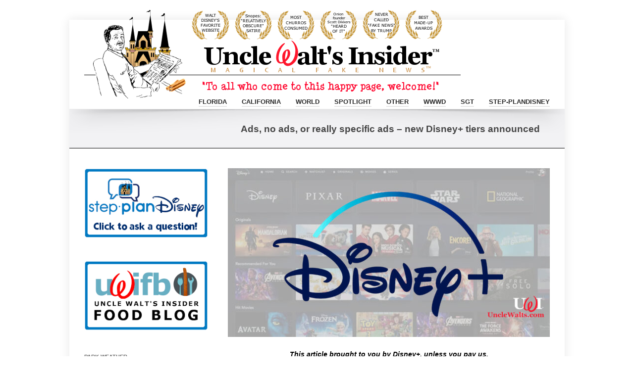

--- FILE ---
content_type: text/html; charset=UTF-8
request_url: https://unclewalts.com/other/ads-no-ads-or-really-specific-ads-new-disney-tiers-announced/
body_size: 16081
content:
<!DOCTYPE html>
<!--[if IE 6]><html id="ie6" lang="en-US"><![endif]-->
<!--[if IE 7]><html id="ie7" lang="en-US"><![endif]-->
<!--[if IE 8]><html id="ie8" lang="en-US"><![endif]-->
<!--[if (gte IE 9)|!(IE)]><!--><html lang="en-US"><!--<![endif]-->
<head>
	
	<meta charset="utf-8" />
	<meta name="viewport" content="width=device-width, initial-scale=1" />
	<link rel="shortcut icon" href="https://unclewalts.com/wp-content/uploads/2017/09/favicon.ico" /><link rel="apple-touch-icon" sizes="144x144" href="https://unclewalts.com/wp-content/uploads/2017/09/waltfavicon144.jpg" ><link rel="apple-touch-icon" sizes="114x114" href="https://unclewalts.com/wp-content/uploads/2017/09/waltfavicon114.jpg" ><link rel="apple-touch-icon" sizes="72x72" href="https://unclewalts.com/wp-content/uploads/2017/09/waltfavicon72.jpg" ><link rel="apple-touch-icon" href="https://unclewalts.com/wp-content/uploads/2017/09/waltfavicon57.jpg" >	
	<link rel="stylesheet" href="https://unclewalts.com/wp-content/themes/kickstart/style.css" type="text/css" />

	<!--[if IE 7 ]>
	<link href="https://unclewalts.com/wp-content/themes/kickstart/inc/stylesheet/ie7.css" media="screen" rel="stylesheet" type="text/css">
	<![endif]-->
	<!--[if IE 8 ]>
	<link href="https://unclewalts.com/wp-content/themes/kickstart/inc/stylesheet/ie8.css" media="screen" rel="stylesheet" type="text/css">
	<![endif]-->
	<!--[if lte IE 6]>
	<div id="ie-message">Your browser is obsolete and does not support this webpage. Please use newer version of your browser or visit <a href="http://www.ie6countdown.com/" target="_new">Internet Explorer 6 countdown page</a>  for more information. </div>
	<![endif]-->

	<!-- Global Site Tag (gtag.js) - Google Analytics -->
<script async src="https://www.googletagmanager.com/gtag/js?id=UA-106767834-1"></script>
<script>
  window.dataLayer = window.dataLayer || [];
  function gtag(){dataLayer.push(arguments)};
  gtag('js', new Date());

  gtag('config', 'UA-106767834-1');
</script>

<!-- Facebook Pixel Code -->
<script>
  !function(f,b,e,v,n,t,s)
  {if(f.fbq)return;n=f.fbq=function(){n.callMethod?
  n.callMethod.apply(n,arguments):n.queue.push(arguments)};
  if(!f._fbq)f._fbq=n;n.push=n;n.loaded=!0;n.version='2.0';
  n.queue=[];t=b.createElement(e);t.async=!0;
  t.src=v;s=b.getElementsByTagName(e)[0];
  s.parentNode.insertBefore(t,s)}(window, document,'script',
  'https://connect.facebook.net/en_US/fbevents.js');
  fbq('init', '1913179382269624');
  fbq('track', 'PageView');
</script>
<noscript><img height="1" width="1" style="display:none"
  src="https://www.facebook.com/tr?id=1913179382269624&ev=PageView&noscript=1"
/></noscript>
<!-- End Facebook Pixel Code -->  
	<meta name='robots' content='index, follow, max-image-preview:large, max-snippet:-1, max-video-preview:-1' />
	<style>img:is([sizes="auto" i], [sizes^="auto," i]) { contain-intrinsic-size: 3000px 1500px }</style>
	
	<!-- This site is optimized with the Yoast SEO plugin v26.3 - https://yoast.com/wordpress/plugins/seo/ -->
	<title>Ads, no ads, or really specific ads - new Disney+ tiers announced - Uncle Walt&#039;s Insider</title>
	<meta name="description" content="ADS, NO ADS, OR REALLY SPECIFIC ADS - NEW DISNEY+ TIERS ANNOUNCED | We know they&#039;ll be no more tiers in Heaven." />
	<link rel="canonical" href="https://unclewalts.com/other/ads-no-ads-or-really-specific-ads-new-disney-tiers-announced/" />
	<meta property="og:locale" content="en_US" />
	<meta property="og:type" content="article" />
	<meta property="og:title" content="Ads, no ads, or really specific ads - new Disney+ tiers announced - Uncle Walt&#039;s Insider" />
	<meta property="og:description" content="ADS, NO ADS, OR REALLY SPECIFIC ADS - NEW DISNEY+ TIERS ANNOUNCED | We know they&#039;ll be no more tiers in Heaven." />
	<meta property="og:url" content="https://unclewalts.com/other/ads-no-ads-or-really-specific-ads-new-disney-tiers-announced/" />
	<meta property="og:site_name" content="Uncle Walt&#039;s Insider" />
	<meta property="article:publisher" content="https://www.facebook.com/unclewaltsinsider/" />
	<meta property="article:published_time" content="2022-09-07T13:00:34+00:00" />
	<meta property="article:modified_time" content="2022-09-07T13:43:46+00:00" />
	<meta property="og:image" content="https://unclewalts.com/wp-content/uploads/2022/06/disneyplus.jpg" />
	<meta property="og:image:width" content="1200" />
	<meta property="og:image:height" content="630" />
	<meta property="og:image:type" content="image/jpeg" />
	<meta name="author" content="X" />
	<meta name="twitter:card" content="summary_large_image" />
	<meta name="twitter:creator" content="@unclewalts" />
	<meta name="twitter:site" content="@unclewalts" />
	<meta name="twitter:label1" content="Written by" />
	<meta name="twitter:data1" content="X" />
	<meta name="twitter:label2" content="Est. reading time" />
	<meta name="twitter:data2" content="2 minutes" />
	<script type="application/ld+json" class="yoast-schema-graph">{"@context":"https://schema.org","@graph":[{"@type":"Article","@id":"https://unclewalts.com/other/ads-no-ads-or-really-specific-ads-new-disney-tiers-announced/#article","isPartOf":{"@id":"https://unclewalts.com/other/ads-no-ads-or-really-specific-ads-new-disney-tiers-announced/"},"author":{"name":"X","@id":"https://unclewalts.com/#/schema/person/0d50fbdbb88c5f2e609ff61af2739697"},"headline":"Ads, no ads, or really specific ads &#8211; new Disney+ tiers announced","datePublished":"2022-09-07T13:00:34+00:00","dateModified":"2022-09-07T13:43:46+00:00","mainEntityOfPage":{"@id":"https://unclewalts.com/other/ads-no-ads-or-really-specific-ads-new-disney-tiers-announced/"},"wordCount":297,"publisher":{"@id":"https://unclewalts.com/#organization"},"image":{"@id":"https://unclewalts.com/other/ads-no-ads-or-really-specific-ads-new-disney-tiers-announced/#primaryimage"},"thumbnailUrl":"https://unclewalts.com/wp-content/uploads/2022/06/disneyplus.jpg","keywords":["ad","ads","advertisements","bob","bob chapek","ceo","chapek","charge","charges","comedy","commercials","costs","disney","disney ceo","disney plus","fake","fake news","Funny","humor","humour","money","new","plans","plus","Rumor","satire","streaming","tiers","upcharge"],"articleSection":["Other"],"inLanguage":"en-US"},{"@type":"WebPage","@id":"https://unclewalts.com/other/ads-no-ads-or-really-specific-ads-new-disney-tiers-announced/","url":"https://unclewalts.com/other/ads-no-ads-or-really-specific-ads-new-disney-tiers-announced/","name":"Ads, no ads, or really specific ads - new Disney+ tiers announced - Uncle Walt&#039;s Insider","isPartOf":{"@id":"https://unclewalts.com/#website"},"primaryImageOfPage":{"@id":"https://unclewalts.com/other/ads-no-ads-or-really-specific-ads-new-disney-tiers-announced/#primaryimage"},"image":{"@id":"https://unclewalts.com/other/ads-no-ads-or-really-specific-ads-new-disney-tiers-announced/#primaryimage"},"thumbnailUrl":"https://unclewalts.com/wp-content/uploads/2022/06/disneyplus.jpg","datePublished":"2022-09-07T13:00:34+00:00","dateModified":"2022-09-07T13:43:46+00:00","description":"ADS, NO ADS, OR REALLY SPECIFIC ADS - NEW DISNEY+ TIERS ANNOUNCED | We know they'll be no more tiers in Heaven.","breadcrumb":{"@id":"https://unclewalts.com/other/ads-no-ads-or-really-specific-ads-new-disney-tiers-announced/#breadcrumb"},"inLanguage":"en-US","potentialAction":[{"@type":"ReadAction","target":["https://unclewalts.com/other/ads-no-ads-or-really-specific-ads-new-disney-tiers-announced/"]}]},{"@type":"ImageObject","inLanguage":"en-US","@id":"https://unclewalts.com/other/ads-no-ads-or-really-specific-ads-new-disney-tiers-announced/#primaryimage","url":"https://unclewalts.com/wp-content/uploads/2022/06/disneyplus.jpg","contentUrl":"https://unclewalts.com/wp-content/uploads/2022/06/disneyplus.jpg","width":1200,"height":630,"caption":"Personally, we can't wait for the crossover series. Photo elements © Disney."},{"@type":"BreadcrumbList","@id":"https://unclewalts.com/other/ads-no-ads-or-really-specific-ads-new-disney-tiers-announced/#breadcrumb","itemListElement":[{"@type":"ListItem","position":1,"name":"Home","item":"https://unclewalts.com/"},{"@type":"ListItem","position":2,"name":"Ads, no ads, or really specific ads &#8211; new Disney+ tiers announced"}]},{"@type":"WebSite","@id":"https://unclewalts.com/#website","url":"https://unclewalts.com/","name":"Uncle Walt's Insider","description":"Magical Fake News","publisher":{"@id":"https://unclewalts.com/#organization"},"potentialAction":[{"@type":"SearchAction","target":{"@type":"EntryPoint","urlTemplate":"https://unclewalts.com/?s={search_term_string}"},"query-input":{"@type":"PropertyValueSpecification","valueRequired":true,"valueName":"search_term_string"}}],"inLanguage":"en-US"},{"@type":"Organization","@id":"https://unclewalts.com/#organization","name":"Uncle Walt's Insider","url":"https://unclewalts.com/","logo":{"@type":"ImageObject","inLanguage":"en-US","@id":"https://unclewalts.com/#/schema/logo/image/","url":"https://unclewalts.com/wp-content/uploads/2017/09/Header4WithChurrosRetina.png","contentUrl":"https://unclewalts.com/wp-content/uploads/2017/09/Header4WithChurrosRetina.png","width":1520,"height":360,"caption":"Uncle Walt's Insider"},"image":{"@id":"https://unclewalts.com/#/schema/logo/image/"},"sameAs":["https://www.facebook.com/unclewaltsinsider/","https://x.com/unclewalts","https://www.youtube.com/channel/UCf3k7e6_ki6hY6gm8OZuHsQ"]},{"@type":"Person","@id":"https://unclewalts.com/#/schema/person/0d50fbdbb88c5f2e609ff61af2739697","name":"X","url":"https://unclewalts.com/author/x/"}]}</script>
	<!-- / Yoast SEO plugin. -->


<link rel='dns-prefetch' href='//v0.wordpress.com' />
<link rel="alternate" type="application/rss+xml" title="Uncle Walt&#039;s Insider &raquo; Feed" href="https://unclewalts.com/feed/" />
<link rel="alternate" type="application/rss+xml" title="Uncle Walt&#039;s Insider &raquo; Comments Feed" href="https://unclewalts.com/comments/feed/" />
<link rel="alternate" type="application/rss+xml" title="Uncle Walt&#039;s Insider &raquo; Ads, no ads, or really specific ads &#8211; new Disney+ tiers announced Comments Feed" href="https://unclewalts.com/other/ads-no-ads-or-really-specific-ads-new-disney-tiers-announced/feed/" />
<script type="text/javascript">
/* <![CDATA[ */
window._wpemojiSettings = {"baseUrl":"https:\/\/s.w.org\/images\/core\/emoji\/16.0.1\/72x72\/","ext":".png","svgUrl":"https:\/\/s.w.org\/images\/core\/emoji\/16.0.1\/svg\/","svgExt":".svg","source":{"concatemoji":"https:\/\/unclewalts.com\/wp-includes\/js\/wp-emoji-release.min.js?ver=6.8.3"}};
/*! This file is auto-generated */
!function(s,n){var o,i,e;function c(e){try{var t={supportTests:e,timestamp:(new Date).valueOf()};sessionStorage.setItem(o,JSON.stringify(t))}catch(e){}}function p(e,t,n){e.clearRect(0,0,e.canvas.width,e.canvas.height),e.fillText(t,0,0);var t=new Uint32Array(e.getImageData(0,0,e.canvas.width,e.canvas.height).data),a=(e.clearRect(0,0,e.canvas.width,e.canvas.height),e.fillText(n,0,0),new Uint32Array(e.getImageData(0,0,e.canvas.width,e.canvas.height).data));return t.every(function(e,t){return e===a[t]})}function u(e,t){e.clearRect(0,0,e.canvas.width,e.canvas.height),e.fillText(t,0,0);for(var n=e.getImageData(16,16,1,1),a=0;a<n.data.length;a++)if(0!==n.data[a])return!1;return!0}function f(e,t,n,a){switch(t){case"flag":return n(e,"\ud83c\udff3\ufe0f\u200d\u26a7\ufe0f","\ud83c\udff3\ufe0f\u200b\u26a7\ufe0f")?!1:!n(e,"\ud83c\udde8\ud83c\uddf6","\ud83c\udde8\u200b\ud83c\uddf6")&&!n(e,"\ud83c\udff4\udb40\udc67\udb40\udc62\udb40\udc65\udb40\udc6e\udb40\udc67\udb40\udc7f","\ud83c\udff4\u200b\udb40\udc67\u200b\udb40\udc62\u200b\udb40\udc65\u200b\udb40\udc6e\u200b\udb40\udc67\u200b\udb40\udc7f");case"emoji":return!a(e,"\ud83e\udedf")}return!1}function g(e,t,n,a){var r="undefined"!=typeof WorkerGlobalScope&&self instanceof WorkerGlobalScope?new OffscreenCanvas(300,150):s.createElement("canvas"),o=r.getContext("2d",{willReadFrequently:!0}),i=(o.textBaseline="top",o.font="600 32px Arial",{});return e.forEach(function(e){i[e]=t(o,e,n,a)}),i}function t(e){var t=s.createElement("script");t.src=e,t.defer=!0,s.head.appendChild(t)}"undefined"!=typeof Promise&&(o="wpEmojiSettingsSupports",i=["flag","emoji"],n.supports={everything:!0,everythingExceptFlag:!0},e=new Promise(function(e){s.addEventListener("DOMContentLoaded",e,{once:!0})}),new Promise(function(t){var n=function(){try{var e=JSON.parse(sessionStorage.getItem(o));if("object"==typeof e&&"number"==typeof e.timestamp&&(new Date).valueOf()<e.timestamp+604800&&"object"==typeof e.supportTests)return e.supportTests}catch(e){}return null}();if(!n){if("undefined"!=typeof Worker&&"undefined"!=typeof OffscreenCanvas&&"undefined"!=typeof URL&&URL.createObjectURL&&"undefined"!=typeof Blob)try{var e="postMessage("+g.toString()+"("+[JSON.stringify(i),f.toString(),p.toString(),u.toString()].join(",")+"));",a=new Blob([e],{type:"text/javascript"}),r=new Worker(URL.createObjectURL(a),{name:"wpTestEmojiSupports"});return void(r.onmessage=function(e){c(n=e.data),r.terminate(),t(n)})}catch(e){}c(n=g(i,f,p,u))}t(n)}).then(function(e){for(var t in e)n.supports[t]=e[t],n.supports.everything=n.supports.everything&&n.supports[t],"flag"!==t&&(n.supports.everythingExceptFlag=n.supports.everythingExceptFlag&&n.supports[t]);n.supports.everythingExceptFlag=n.supports.everythingExceptFlag&&!n.supports.flag,n.DOMReady=!1,n.readyCallback=function(){n.DOMReady=!0}}).then(function(){return e}).then(function(){var e;n.supports.everything||(n.readyCallback(),(e=n.source||{}).concatemoji?t(e.concatemoji):e.wpemoji&&e.twemoji&&(t(e.twemoji),t(e.wpemoji)))}))}((window,document),window._wpemojiSettings);
/* ]]> */
</script>
<link rel='stylesheet' id='vector-icons-style-css' href='https://unclewalts.com/wp-content/themes/kickstart/inc/stylesheet/vector-icons.css?ver=6.8.3' type='text/css' media='all' />
<link rel='stylesheet' id='nivo-slider-css' href='https://unclewalts.com/wp-content/themes/kickstart/inc/plugin/shortcodes/css/nivoslider.css?ver=1.0' type='text/css' media='all' />
<link rel='stylesheet' id='jcarousel-css' href='https://unclewalts.com/wp-content/themes/kickstart/inc/plugin/shortcodes/css/jcarousel.css?ver=1.0' type='text/css' media='all' />
<link rel='stylesheet' id='shortcodes-css-css' href='https://unclewalts.com/wp-content/themes/kickstart/inc/plugin/shortcodes/css/style.css?ver=1.0' type='text/css' media='all' />
<style id='wp-emoji-styles-inline-css' type='text/css'>

	img.wp-smiley, img.emoji {
		display: inline !important;
		border: none !important;
		box-shadow: none !important;
		height: 1em !important;
		width: 1em !important;
		margin: 0 0.07em !important;
		vertical-align: -0.1em !important;
		background: none !important;
		padding: 0 !important;
	}
</style>
<link rel='stylesheet' id='wp-block-library-css' href='https://unclewalts.com/wp-includes/css/dist/block-library/style.min.css?ver=6.8.3' type='text/css' media='all' />
<style id='classic-theme-styles-inline-css' type='text/css'>
/*! This file is auto-generated */
.wp-block-button__link{color:#fff;background-color:#32373c;border-radius:9999px;box-shadow:none;text-decoration:none;padding:calc(.667em + 2px) calc(1.333em + 2px);font-size:1.125em}.wp-block-file__button{background:#32373c;color:#fff;text-decoration:none}
</style>
<link rel='stylesheet' id='mediaelement-css' href='https://unclewalts.com/wp-includes/js/mediaelement/mediaelementplayer-legacy.min.css?ver=4.2.17' type='text/css' media='all' />
<link rel='stylesheet' id='wp-mediaelement-css' href='https://unclewalts.com/wp-includes/js/mediaelement/wp-mediaelement.min.css?ver=6.8.3' type='text/css' media='all' />
<style id='jetpack-sharing-buttons-style-inline-css' type='text/css'>
.jetpack-sharing-buttons__services-list{display:flex;flex-direction:row;flex-wrap:wrap;gap:0;list-style-type:none;margin:5px;padding:0}.jetpack-sharing-buttons__services-list.has-small-icon-size{font-size:12px}.jetpack-sharing-buttons__services-list.has-normal-icon-size{font-size:16px}.jetpack-sharing-buttons__services-list.has-large-icon-size{font-size:24px}.jetpack-sharing-buttons__services-list.has-huge-icon-size{font-size:36px}@media print{.jetpack-sharing-buttons__services-list{display:none!important}}.editor-styles-wrapper .wp-block-jetpack-sharing-buttons{gap:0;padding-inline-start:0}ul.jetpack-sharing-buttons__services-list.has-background{padding:1.25em 2.375em}
</style>
<style id='global-styles-inline-css' type='text/css'>
:root{--wp--preset--aspect-ratio--square: 1;--wp--preset--aspect-ratio--4-3: 4/3;--wp--preset--aspect-ratio--3-4: 3/4;--wp--preset--aspect-ratio--3-2: 3/2;--wp--preset--aspect-ratio--2-3: 2/3;--wp--preset--aspect-ratio--16-9: 16/9;--wp--preset--aspect-ratio--9-16: 9/16;--wp--preset--color--black: #000000;--wp--preset--color--cyan-bluish-gray: #abb8c3;--wp--preset--color--white: #ffffff;--wp--preset--color--pale-pink: #f78da7;--wp--preset--color--vivid-red: #cf2e2e;--wp--preset--color--luminous-vivid-orange: #ff6900;--wp--preset--color--luminous-vivid-amber: #fcb900;--wp--preset--color--light-green-cyan: #7bdcb5;--wp--preset--color--vivid-green-cyan: #00d084;--wp--preset--color--pale-cyan-blue: #8ed1fc;--wp--preset--color--vivid-cyan-blue: #0693e3;--wp--preset--color--vivid-purple: #9b51e0;--wp--preset--gradient--vivid-cyan-blue-to-vivid-purple: linear-gradient(135deg,rgba(6,147,227,1) 0%,rgb(155,81,224) 100%);--wp--preset--gradient--light-green-cyan-to-vivid-green-cyan: linear-gradient(135deg,rgb(122,220,180) 0%,rgb(0,208,130) 100%);--wp--preset--gradient--luminous-vivid-amber-to-luminous-vivid-orange: linear-gradient(135deg,rgba(252,185,0,1) 0%,rgba(255,105,0,1) 100%);--wp--preset--gradient--luminous-vivid-orange-to-vivid-red: linear-gradient(135deg,rgba(255,105,0,1) 0%,rgb(207,46,46) 100%);--wp--preset--gradient--very-light-gray-to-cyan-bluish-gray: linear-gradient(135deg,rgb(238,238,238) 0%,rgb(169,184,195) 100%);--wp--preset--gradient--cool-to-warm-spectrum: linear-gradient(135deg,rgb(74,234,220) 0%,rgb(151,120,209) 20%,rgb(207,42,186) 40%,rgb(238,44,130) 60%,rgb(251,105,98) 80%,rgb(254,248,76) 100%);--wp--preset--gradient--blush-light-purple: linear-gradient(135deg,rgb(255,206,236) 0%,rgb(152,150,240) 100%);--wp--preset--gradient--blush-bordeaux: linear-gradient(135deg,rgb(254,205,165) 0%,rgb(254,45,45) 50%,rgb(107,0,62) 100%);--wp--preset--gradient--luminous-dusk: linear-gradient(135deg,rgb(255,203,112) 0%,rgb(199,81,192) 50%,rgb(65,88,208) 100%);--wp--preset--gradient--pale-ocean: linear-gradient(135deg,rgb(255,245,203) 0%,rgb(182,227,212) 50%,rgb(51,167,181) 100%);--wp--preset--gradient--electric-grass: linear-gradient(135deg,rgb(202,248,128) 0%,rgb(113,206,126) 100%);--wp--preset--gradient--midnight: linear-gradient(135deg,rgb(2,3,129) 0%,rgb(40,116,252) 100%);--wp--preset--font-size--small: 13px;--wp--preset--font-size--medium: 20px;--wp--preset--font-size--large: 36px;--wp--preset--font-size--x-large: 42px;--wp--preset--spacing--20: 0.44rem;--wp--preset--spacing--30: 0.67rem;--wp--preset--spacing--40: 1rem;--wp--preset--spacing--50: 1.5rem;--wp--preset--spacing--60: 2.25rem;--wp--preset--spacing--70: 3.38rem;--wp--preset--spacing--80: 5.06rem;--wp--preset--shadow--natural: 6px 6px 9px rgba(0, 0, 0, 0.2);--wp--preset--shadow--deep: 12px 12px 50px rgba(0, 0, 0, 0.4);--wp--preset--shadow--sharp: 6px 6px 0px rgba(0, 0, 0, 0.2);--wp--preset--shadow--outlined: 6px 6px 0px -3px rgba(255, 255, 255, 1), 6px 6px rgba(0, 0, 0, 1);--wp--preset--shadow--crisp: 6px 6px 0px rgba(0, 0, 0, 1);}:where(.is-layout-flex){gap: 0.5em;}:where(.is-layout-grid){gap: 0.5em;}body .is-layout-flex{display: flex;}.is-layout-flex{flex-wrap: wrap;align-items: center;}.is-layout-flex > :is(*, div){margin: 0;}body .is-layout-grid{display: grid;}.is-layout-grid > :is(*, div){margin: 0;}:where(.wp-block-columns.is-layout-flex){gap: 2em;}:where(.wp-block-columns.is-layout-grid){gap: 2em;}:where(.wp-block-post-template.is-layout-flex){gap: 1.25em;}:where(.wp-block-post-template.is-layout-grid){gap: 1.25em;}.has-black-color{color: var(--wp--preset--color--black) !important;}.has-cyan-bluish-gray-color{color: var(--wp--preset--color--cyan-bluish-gray) !important;}.has-white-color{color: var(--wp--preset--color--white) !important;}.has-pale-pink-color{color: var(--wp--preset--color--pale-pink) !important;}.has-vivid-red-color{color: var(--wp--preset--color--vivid-red) !important;}.has-luminous-vivid-orange-color{color: var(--wp--preset--color--luminous-vivid-orange) !important;}.has-luminous-vivid-amber-color{color: var(--wp--preset--color--luminous-vivid-amber) !important;}.has-light-green-cyan-color{color: var(--wp--preset--color--light-green-cyan) !important;}.has-vivid-green-cyan-color{color: var(--wp--preset--color--vivid-green-cyan) !important;}.has-pale-cyan-blue-color{color: var(--wp--preset--color--pale-cyan-blue) !important;}.has-vivid-cyan-blue-color{color: var(--wp--preset--color--vivid-cyan-blue) !important;}.has-vivid-purple-color{color: var(--wp--preset--color--vivid-purple) !important;}.has-black-background-color{background-color: var(--wp--preset--color--black) !important;}.has-cyan-bluish-gray-background-color{background-color: var(--wp--preset--color--cyan-bluish-gray) !important;}.has-white-background-color{background-color: var(--wp--preset--color--white) !important;}.has-pale-pink-background-color{background-color: var(--wp--preset--color--pale-pink) !important;}.has-vivid-red-background-color{background-color: var(--wp--preset--color--vivid-red) !important;}.has-luminous-vivid-orange-background-color{background-color: var(--wp--preset--color--luminous-vivid-orange) !important;}.has-luminous-vivid-amber-background-color{background-color: var(--wp--preset--color--luminous-vivid-amber) !important;}.has-light-green-cyan-background-color{background-color: var(--wp--preset--color--light-green-cyan) !important;}.has-vivid-green-cyan-background-color{background-color: var(--wp--preset--color--vivid-green-cyan) !important;}.has-pale-cyan-blue-background-color{background-color: var(--wp--preset--color--pale-cyan-blue) !important;}.has-vivid-cyan-blue-background-color{background-color: var(--wp--preset--color--vivid-cyan-blue) !important;}.has-vivid-purple-background-color{background-color: var(--wp--preset--color--vivid-purple) !important;}.has-black-border-color{border-color: var(--wp--preset--color--black) !important;}.has-cyan-bluish-gray-border-color{border-color: var(--wp--preset--color--cyan-bluish-gray) !important;}.has-white-border-color{border-color: var(--wp--preset--color--white) !important;}.has-pale-pink-border-color{border-color: var(--wp--preset--color--pale-pink) !important;}.has-vivid-red-border-color{border-color: var(--wp--preset--color--vivid-red) !important;}.has-luminous-vivid-orange-border-color{border-color: var(--wp--preset--color--luminous-vivid-orange) !important;}.has-luminous-vivid-amber-border-color{border-color: var(--wp--preset--color--luminous-vivid-amber) !important;}.has-light-green-cyan-border-color{border-color: var(--wp--preset--color--light-green-cyan) !important;}.has-vivid-green-cyan-border-color{border-color: var(--wp--preset--color--vivid-green-cyan) !important;}.has-pale-cyan-blue-border-color{border-color: var(--wp--preset--color--pale-cyan-blue) !important;}.has-vivid-cyan-blue-border-color{border-color: var(--wp--preset--color--vivid-cyan-blue) !important;}.has-vivid-purple-border-color{border-color: var(--wp--preset--color--vivid-purple) !important;}.has-vivid-cyan-blue-to-vivid-purple-gradient-background{background: var(--wp--preset--gradient--vivid-cyan-blue-to-vivid-purple) !important;}.has-light-green-cyan-to-vivid-green-cyan-gradient-background{background: var(--wp--preset--gradient--light-green-cyan-to-vivid-green-cyan) !important;}.has-luminous-vivid-amber-to-luminous-vivid-orange-gradient-background{background: var(--wp--preset--gradient--luminous-vivid-amber-to-luminous-vivid-orange) !important;}.has-luminous-vivid-orange-to-vivid-red-gradient-background{background: var(--wp--preset--gradient--luminous-vivid-orange-to-vivid-red) !important;}.has-very-light-gray-to-cyan-bluish-gray-gradient-background{background: var(--wp--preset--gradient--very-light-gray-to-cyan-bluish-gray) !important;}.has-cool-to-warm-spectrum-gradient-background{background: var(--wp--preset--gradient--cool-to-warm-spectrum) !important;}.has-blush-light-purple-gradient-background{background: var(--wp--preset--gradient--blush-light-purple) !important;}.has-blush-bordeaux-gradient-background{background: var(--wp--preset--gradient--blush-bordeaux) !important;}.has-luminous-dusk-gradient-background{background: var(--wp--preset--gradient--luminous-dusk) !important;}.has-pale-ocean-gradient-background{background: var(--wp--preset--gradient--pale-ocean) !important;}.has-electric-grass-gradient-background{background: var(--wp--preset--gradient--electric-grass) !important;}.has-midnight-gradient-background{background: var(--wp--preset--gradient--midnight) !important;}.has-small-font-size{font-size: var(--wp--preset--font-size--small) !important;}.has-medium-font-size{font-size: var(--wp--preset--font-size--medium) !important;}.has-large-font-size{font-size: var(--wp--preset--font-size--large) !important;}.has-x-large-font-size{font-size: var(--wp--preset--font-size--x-large) !important;}
:where(.wp-block-post-template.is-layout-flex){gap: 1.25em;}:where(.wp-block-post-template.is-layout-grid){gap: 1.25em;}
:where(.wp-block-columns.is-layout-flex){gap: 2em;}:where(.wp-block-columns.is-layout-grid){gap: 2em;}
:root :where(.wp-block-pullquote){font-size: 1.5em;line-height: 1.6;}
</style>
<link rel='stylesheet' id='cf7-style-frontend-style-css' href='https://unclewalts.com/wp-content/plugins/contact-form-7-style/css/frontend.css?ver=3.1.9' type='text/css' media='all' />
<link rel='stylesheet' id='cf7-style-responsive-style-css' href='https://unclewalts.com/wp-content/plugins/contact-form-7-style/css/responsive.css?ver=3.1.9' type='text/css' media='all' />
<link rel='stylesheet' id='contact-form-7-css' href='https://unclewalts.com/wp-content/plugins/contact-form-7/includes/css/styles.css?ver=6.1.3' type='text/css' media='all' />
<link rel='stylesheet' id='sfwppa-public-style-css' href='https://unclewalts.com/wp-content/plugins/styles-for-wp-pagenavi-addon/assets/css/sfwppa-style.css?ver=1.2.4' type='text/css' media='all' />
<link rel='stylesheet' id='wp-polls-css' href='https://unclewalts.com/wp-content/plugins/wp-polls/polls-css.css?ver=2.77.3' type='text/css' media='all' />
<style id='wp-polls-inline-css' type='text/css'>
.wp-polls .pollbar {
	margin: 1px;
	font-size: 6px;
	line-height: 8px;
	height: 8px;
	background: #d2a267;
	border: 1px solid #d2a267;
}

</style>
<link rel='stylesheet' id='portfolio-style-css' href='https://unclewalts.com/wp-content/themes/kickstart/inc/stylesheet/portfolio.css?ver=6.8.3' type='text/css' media='all' />
<link rel='stylesheet' id='dynamic-style-css' href='https://unclewalts.com/wp-content/themes/kickstart/dynamic-style.php?ver=6.8.3' type='text/css' media='all' />
<link rel='stylesheet' id='responsive-css-css' href='https://unclewalts.com/wp-content/themes/kickstart/inc/stylesheet/responsive-all.css?ver=6.8.3' type='text/css' media='all' />
<style id='jetpack_facebook_likebox-inline-css' type='text/css'>
.widget_facebook_likebox {
	overflow: hidden;
}

</style>
<link rel='stylesheet' id='fancybox-css' href='https://unclewalts.com/wp-content/plugins/easy-fancybox/fancybox/1.5.4/jquery.fancybox.min.css?ver=6.8.3' type='text/css' media='screen' />
<link rel='stylesheet' id='wp-pagenavi-css' href='https://unclewalts.com/wp-content/plugins/wp-pagenavi/pagenavi-css.css?ver=2.70' type='text/css' media='all' />
<link rel='stylesheet' id='sharedaddy-css' href='https://unclewalts.com/wp-content/plugins/jetpack/modules/sharedaddy/sharing.css?ver=15.2' type='text/css' media='all' />
<link rel='stylesheet' id='social-logos-css' href='https://unclewalts.com/wp-content/plugins/jetpack/_inc/social-logos/social-logos.min.css?ver=15.2' type='text/css' media='all' />
<script type="text/javascript" src="https://unclewalts.com/wp-content/plugins/enable-jquery-migrate-helper/js/jquery/jquery-1.12.4-wp.js?ver=1.12.4-wp" id="jquery-core-js"></script>
<script type="text/javascript" src="https://unclewalts.com/wp-content/plugins/enable-jquery-migrate-helper/js/jquery-migrate/jquery-migrate-1.4.1-wp.js?ver=1.4.1-wp" id="jquery-migrate-js"></script>
<script type="text/javascript" src="https://unclewalts.com/wp-content/themes/kickstart/inc/plugin/shortcodes/js/jquery.nivo.slider.pack.js?ver=1.0" id="nivo-slider-js"></script>
<script type="text/javascript" src="https://unclewalts.com/wp-content/themes/kickstart/inc/plugin/shortcodes/js/jcarousel.js?ver=1.0" id="jcarousel-js"></script>
<script type="text/javascript" src="https://unclewalts.com/wp-content/themes/kickstart/inc/plugin/shortcodes/js/init.js?ver=1.0" id="shortcodes-js-js"></script>
<link rel="https://api.w.org/" href="https://unclewalts.com/wp-json/" /><link rel="alternate" title="JSON" type="application/json" href="https://unclewalts.com/wp-json/wp/v2/posts/9483" /><link rel="EditURI" type="application/rsd+xml" title="RSD" href="https://unclewalts.com/xmlrpc.php?rsd" />
<link rel='shortlink' href='https://wp.me/p9aLOs-2sX' />
<link rel="alternate" title="oEmbed (JSON)" type="application/json+oembed" href="https://unclewalts.com/wp-json/oembed/1.0/embed?url=https%3A%2F%2Funclewalts.com%2Fother%2Fads-no-ads-or-really-specific-ads-new-disney-tiers-announced%2F" />
<link rel="alternate" title="oEmbed (XML)" type="text/xml+oembed" href="https://unclewalts.com/wp-json/oembed/1.0/embed?url=https%3A%2F%2Funclewalts.com%2Fother%2Fads-no-ads-or-really-specific-ads-new-disney-tiers-announced%2F&#038;format=xml" />
<link href="https://unclewalts.com/wp-content/plugins/eyes-only-plus/css/style.css" type="text/css" rel="stylesheet" />	<style>img#wpstats{display:none}</style>
					<!--[if lte IE 7]>
				<link href="https://unclewalts.com/wp-content/themes/kickstart/inc/stylesheet/vector-icons-ie7.css" media="screen" rel="stylesheet" type="text/css">
			<![endif]-->
		
<style class='cf7-style' media='screen' type='text/css'>

</style>
<style type="text/css">
/************************************************************
						Style-1
		************************************************************/
		.sfwppa-navi-style.sfwppa-style-1 .sfwppa-pages, 
		.sfwppa-navi-style.sfwppa-style-1 .wp-pagenavi .current,
		.sfwppa-navi-style.sfwppa-style-1 .nav-links .current, 
		.sfwppa-navi-style.sfwppa-style-1 .nav-links .page-numbers{font-size: 12px;color:#000000; border: 1px solid #000000;}
		
		.sfwppa-navi-style.sfwppa-style-1 .nav-links .current,
		.sfwppa-navi-style.sfwppa-style-1 .wp-pagenavi .current{ background: #d2a267; color:#000000;  border-right: 1px solid #000000;}
		
		.sfwppa-navi-style.sfwppa-style-1 .sfwppa-pages:hover, 
		.sfwppa-navi-style.sfwppa-style-1 .nav-links .page-numbers:hover { background: #d2a267;  border: 1px solid #000000; color:#ffffff;}
</style>
<link rel="icon" href="https://unclewalts.com/wp-content/uploads/2017/09/cropped-UncleWaltLogo-32x32.png" sizes="32x32" />
<link rel="icon" href="https://unclewalts.com/wp-content/uploads/2017/09/cropped-UncleWaltLogo-192x192.png" sizes="192x192" />
<link rel="apple-touch-icon" href="https://unclewalts.com/wp-content/uploads/2017/09/cropped-UncleWaltLogo-180x180.png" />
<meta name="msapplication-TileImage" content="https://unclewalts.com/wp-content/uploads/2017/09/cropped-UncleWaltLogo-270x270.png" />
		<style type="text/css" id="wp-custom-css">
			body:not(.page-id-189) .grecaptcha-badge {
visibility: hidden;
opacity: 0;
}
.page-title h1{font-size:19px; line-height: 1.1; color:#444444; padding: 30px 20px 28px; margin-top:0; margin-right:0; margin-bottom:0; margin-left:auto; float:right; position:relative; z-index:101;}
.su-spoiler-title { padding: 0; font-size:14pt; line-height:21px; cursor: pointer;}
.su-spoiler-content { font-size:14pt; }		</style>
		<script data-dont-merge="">(function(){function iv(a){if(a.nodeName=='SOURCE'){a = a.nextSibling;}if(typeof a !== 'object' || a === null || typeof a.getBoundingClientRect!=='function'){return false}var b=a.getBoundingClientRect();return((a.innerHeight||a.clientHeight)>0&&b.bottom+50>=0&&b.right+50>=0&&b.top-50<=(window.innerHeight||document.documentElement.clientHeight)&&b.left-50<=(window.innerWidth||document.documentElement.clientWidth))}function ll(){var a=document.querySelectorAll('[data-swift-image-lazyload]');for(var i in a){if(iv(a[i])){a[i].onload=function(){window.dispatchEvent(new Event('resize'));};try{if(a[i].nodeName == 'IMG'){a[i].setAttribute('src',(typeof a[i].dataset.src != 'undefined' ? a[i].dataset.src : a[i].src))};a[i].setAttribute('srcset',(typeof a[i].dataset.srcset !== 'undefined' ? a[i].dataset.srcset : ''));a[i].setAttribute('sizes',(typeof a[i].dataset.sizes !== 'undefined' ? a[i].dataset.sizes : ''));a[i].setAttribute('style',(typeof a[i].dataset.style !== 'undefined' ? a[i].dataset.style : ''));a[i].removeAttribute('data-swift-image-lazyload')}catch(e){}}}requestAnimationFrame(ll)}requestAnimationFrame(ll)})();</script><script data-dont-merge="">(function(){function iv(a){if(typeof a.getBoundingClientRect!=='function'){return false}var b=a.getBoundingClientRect();return(b.bottom+50>=0&&b.right+50>=0&&b.top-50<=(window.innerHeight||document.documentElement.clientHeight)&&b.left-50<=(window.innerWidth||document.documentElement.clientWidth))}function ll(){var a=document.querySelectorAll('[data-swift-iframe-lazyload]');for(var i in a){if(iv(a[i])){a[i].onload=function(){window.dispatchEvent(new Event('resize'));};a[i].setAttribute('src',(typeof a[i].dataset.src != 'undefined' ? a[i].dataset.src : a[i].src));a[i].setAttribute('style',a[i].dataset.style);a[i].removeAttribute('data-swift-iframe-lazyload')}}requestAnimationFrame(ll)}requestAnimationFrame(ll)})();</script></head>
<body class="wp-singular post-template-default single single-post postid-9483 single-format-image wp-theme-kickstart default-header sfwppa-navi-style sfwppa-style-1">
<!-- Layout wrapper -->
	<div id="layout-wrapper" class="boxed">

<!-- Top bar -->
			
<!-- Header -->
	<div id="header-wrapper">
		<div id="header" class="size-wrap">
			
			<div id="logo">
				<a href="https://unclewalts.com">
							<img src="https://unclewalts.com/wp-content/uploads/2023/09/Header10.png" alt="Uncle Walt&#039;s Insider" class="default-logo" />
							<img src="https://unclewalts.com/wp-content/uploads/2023/09/Header10retina.png" width="760" height="180" alt="Uncle Walt&#039;s Insider" class="retina-logo" />
						</a>			</div>
			
							<div id="menu-wrapper">
									<a class="toggleMenu" href="#">Menu<span></span><div class="clear"></div></a>
					<ul id="primary-main-menu" class=menu><li id="menu-item-108" class="menu-item menu-item-type-taxonomy menu-item-object-category menu-item-108"><a href="https://unclewalts.com/category/florida/">Florida</a></li>
<li id="menu-item-107" class="menu-item menu-item-type-taxonomy menu-item-object-category menu-item-107"><a href="https://unclewalts.com/category/california/">California</a></li>
<li id="menu-item-120" class="menu-item menu-item-type-taxonomy menu-item-object-category menu-item-120"><a href="https://unclewalts.com/category/world/">World</a></li>
<li id="menu-item-119" class="menu-item menu-item-type-taxonomy menu-item-object-category menu-item-119"><a href="https://unclewalts.com/category/spotlight/">Spotlight</a></li>
<li id="menu-item-118" class="menu-item menu-item-type-taxonomy menu-item-object-category current-post-ancestor current-menu-parent current-post-parent menu-item-118"><a href="https://unclewalts.com/category/other/">Other</a></li>
<li id="menu-item-322" class="menu-item menu-item-type-taxonomy menu-item-object-category menu-item-322"><a href="https://unclewalts.com/category/wwwd/">WWWD</a></li>
<li id="menu-item-4955" class="menu-item menu-item-type-custom menu-item-object-custom menu-item-4955"><a href="https://unclewalts.com/forum">SGT</a></li>
<li id="menu-item-5072" class="menu-item menu-item-type-custom menu-item-object-custom menu-item-5072"><a href="https://unclewalts.com/category/step-plandisney-panel/">step-planDisney</a></li>
</ul>					
				<div class="clear"></div>
			</div>
			
						
		</div>
	</div>

<!-- Title area -->
	<div id="title-wrapper"><div class="header-shadow"></div>
		<div class="page-title size-wrap"><h1>Ads, no ads, or really specific ads &#8211; new Disney+ tiers announced</h1><div class="clear"></div></div></div>
<!-- Content wrapper -->
	<div id="wrapper" class="size-wrap">
<div id="container_bg">
	<div id="content_right">
		
			
	<div id="post-9483" class="post-9483 post type-post status-publish format-image has-post-thumbnail hentry category-other tag-ad tag-ads tag-advertisements tag-bob tag-bob-chapek tag-ceo tag-chapek tag-charge tag-charges tag-comedy tag-commercials tag-costs tag-disney tag-disney-ceo tag-disney-plus tag-fake tag-fake-news tag-funny tag-humor tag-humour tag-money tag-new tag-plans tag-plus tag-rumor tag-satire tag-streaming tag-tiers tag-upcharge post_format-post-format-image">
		<div class="post-image">		
		<img alt="Personally, we can&#039;t wait for the crossover series. Photo elements © Disney." src="https://unclewalts.com/wp-content/uploads/2022/06/disneyplus-650x341.jpg" />		</div>

				
		<div class="entry-content">
			<p style="text-align: center;"><span style="color: #000000;"><em><strong>This article brought to you by Disney+, unless you pay us.</strong></em></span></p>
<p><span style="color: #000000; font-size: 14pt;">GLENDALE-ISH, CA &#8212; Disney CEO Bob &#8220;<a href="https://unclewalts.com/other/all-future-disney-ceos-to-be-named-bob/">Bob</a>&#8221; Chapek is continuing his practice of adding charges to things that used to be free! During a recent earnings call, Chapek announced that streaming service Disney+ will be adding advertisements, but that an ad-free experience would still be available &#8212; for an additional fee, of course.</span></p>
<p><span style="color: #000000;"><span style="font-size: 18.6667px;">Our intrepid reporters <em>[Ed.: I don&#8217;t think our reporters have been intrepid since Covid hit]</em> were able to discover the full list of the new options. While we don&#8217;t have the prices yet, we do think the list itself is pretty interesting.</span></span></p>
<p><span style="font-size: 14pt;">So, without further ado, here are the new Disney+ tiers, from cheapest to most expensive:</span></p>
<h4><strong><span style="font-size: 14pt;">Disney+ Minus-</span></strong></h4>
<p><span style="font-size: 14pt;">All ads will feature either Flo, Doug, Mayhem, the Geico Gecko, or Shaq. None will be for car insurance.</span></p>
<h4><strong><span style="font-size: 14pt;">Disney+ Minus</span></strong></h4>
<p><span style="font-size: 14pt;">All ads will be for car insurance, or will feature the Dr Pepper guy.</span></p>
<h4><strong><span style="font-size: 14pt;">Disney+ Minus+</span></strong></h4>
<p><span style="font-size: 14pt;">Normal selection of ads.</span></p>
<h4><strong><span style="font-size: 14pt;">Disney+ Plus-</span></strong></h4>
<p><span style="font-size: 14pt;">Will contain only a single two-minute ad break for every 30 minutes of programming.</span></p>
<h4><strong><span style="font-size: 14pt;">Disney+ Plus</span></strong></h4>
<p><span style="font-size: 14pt;">No ads, but all programs will have subliminal messages praising Supreme Leader Kim Jong-Bob Chapek.</span></p>
<h4><strong><span style="font-size: 14pt;">Disney+ Plus+</span></strong></h4>
<p><span style="font-size: 14pt;">No ads or subliminal messages.</span></p>
<p><span style="font-size: 14pt;">We&#8217;ll let you know when we find out the prices, but expect to be paying lots more.</span></p>
<p style="text-align: center;"><span style="color: #808080;"><em>Would you pay for Disney+ Plus++, which is a programming language with no ads? Let us know in the comments below!</em></span></p>
<p style="text-align: center;"><span style="color: #993300;"><strong>Need more Uncle Walt&#8217;s in your life? Be sure to <span style="color: #0000ff;"><a style="color: #0000ff;" href="https://www.facebook.com/unclewaltsinsider" target="_blank" rel="noopener noreferrer"><span style="color: #000080;">LIKE us</span></a></span> on Facebook, <span style="color: #000080;"><a style="color: #000080;" href="https://twitter.com/unclewalts" target="_blank" rel="noopener noreferrer">FOLLOW us</a></span> on Twitter, and tell everyone you know!</strong></span></p>
<p><span style="font-size: 8pt; color: #808080;"><em><strong>Cover photo: We tried putting in Disney+ Plus- Minus L R L R B A, but nothing happened</strong>. Photo elements © Disney.</em></span></p>
<div class="sharedaddy sd-sharing-enabled"><div class="robots-nocontent sd-block sd-social sd-social-icon sd-sharing"><h3 class="sd-title">Share this:</h3><div class="sd-content"><ul><li class="share-facebook"><a rel="nofollow noopener noreferrer"
				data-shared="sharing-facebook-9483"
				class="share-facebook sd-button share-icon no-text"
				href="https://unclewalts.com/other/ads-no-ads-or-really-specific-ads-new-disney-tiers-announced/?share=facebook"
				target="_blank"
				aria-labelledby="sharing-facebook-9483"
				>
				<span id="sharing-facebook-9483" hidden>Click to share on Facebook (Opens in new window)</span>
				<span>Facebook</span>
			</a></li><li class="share-twitter"><a rel="nofollow noopener noreferrer"
				data-shared="sharing-twitter-9483"
				class="share-twitter sd-button share-icon no-text"
				href="https://unclewalts.com/other/ads-no-ads-or-really-specific-ads-new-disney-tiers-announced/?share=twitter"
				target="_blank"
				aria-labelledby="sharing-twitter-9483"
				>
				<span id="sharing-twitter-9483" hidden>Click to share on X (Opens in new window)</span>
				<span>X</span>
			</a></li><li><a href="#" class="sharing-anchor sd-button share-more"><span>More</span></a></li><li class="share-end"></li></ul><div class="sharing-hidden"><div class="inner" style="display: none;"><ul><li class="share-linkedin"><a rel="nofollow noopener noreferrer"
				data-shared="sharing-linkedin-9483"
				class="share-linkedin sd-button share-icon no-text"
				href="https://unclewalts.com/other/ads-no-ads-or-really-specific-ads-new-disney-tiers-announced/?share=linkedin"
				target="_blank"
				aria-labelledby="sharing-linkedin-9483"
				>
				<span id="sharing-linkedin-9483" hidden>Click to share on LinkedIn (Opens in new window)</span>
				<span>LinkedIn</span>
			</a></li><li class="share-reddit"><a rel="nofollow noopener noreferrer"
				data-shared="sharing-reddit-9483"
				class="share-reddit sd-button share-icon no-text"
				href="https://unclewalts.com/other/ads-no-ads-or-really-specific-ads-new-disney-tiers-announced/?share=reddit"
				target="_blank"
				aria-labelledby="sharing-reddit-9483"
				>
				<span id="sharing-reddit-9483" hidden>Click to share on Reddit (Opens in new window)</span>
				<span>Reddit</span>
			</a></li><li class="share-pinterest"><a rel="nofollow noopener noreferrer"
				data-shared="sharing-pinterest-9483"
				class="share-pinterest sd-button share-icon no-text"
				href="https://unclewalts.com/other/ads-no-ads-or-really-specific-ads-new-disney-tiers-announced/?share=pinterest"
				target="_blank"
				aria-labelledby="sharing-pinterest-9483"
				>
				<span id="sharing-pinterest-9483" hidden>Click to share on Pinterest (Opens in new window)</span>
				<span>Pinterest</span>
			</a></li><li class="share-tumblr"><a rel="nofollow noopener noreferrer"
				data-shared="sharing-tumblr-9483"
				class="share-tumblr sd-button share-icon no-text"
				href="https://unclewalts.com/other/ads-no-ads-or-really-specific-ads-new-disney-tiers-announced/?share=tumblr"
				target="_blank"
				aria-labelledby="sharing-tumblr-9483"
				>
				<span id="sharing-tumblr-9483" hidden>Click to share on Tumblr (Opens in new window)</span>
				<span>Tumblr</span>
			</a></li><li class="share-pocket"><a rel="nofollow noopener noreferrer"
				data-shared="sharing-pocket-9483"
				class="share-pocket sd-button share-icon no-text"
				href="https://unclewalts.com/other/ads-no-ads-or-really-specific-ads-new-disney-tiers-announced/?share=pocket"
				target="_blank"
				aria-labelledby="sharing-pocket-9483"
				>
				<span id="sharing-pocket-9483" hidden>Click to share on Pocket (Opens in new window)</span>
				<span>Pocket</span>
			</a></li><li class="share-jetpack-whatsapp"><a rel="nofollow noopener noreferrer"
				data-shared="sharing-whatsapp-9483"
				class="share-jetpack-whatsapp sd-button share-icon no-text"
				href="https://unclewalts.com/other/ads-no-ads-or-really-specific-ads-new-disney-tiers-announced/?share=jetpack-whatsapp"
				target="_blank"
				aria-labelledby="sharing-whatsapp-9483"
				>
				<span id="sharing-whatsapp-9483" hidden>Click to share on WhatsApp (Opens in new window)</span>
				<span>WhatsApp</span>
			</a></li><li class="share-end"></li></ul></div></div></div></div></div>			
						
			<div class="post-meta">
					
			<!-- Date -->
				<span class="post-date"><a href="https://unclewalts.com/other/ads-no-ads-or-really-specific-ads-new-disney-tiers-announced/">September 7, 2022</a></span>			<!-- Date END -->
			
			<!-- Author -->
				<span class="post-dauthor">by <a href="https://unclewalts.com/author/x/">X</a></span> 
			<!-- Author END -->
			
			<!-- Category -->
				<span class="post-category">in <a href="https://unclewalts.com/category/other/" >Other</a></span> 
			<!-- Category END -->
			
			<!-- Comments -->
				 
			<!-- Comments END -->

			<!-- Tags -->
				 
			<!-- Tags END -->
			
				</div>
			
						
			<div class="clear"></div>
		</div>		
	</div><!-- post -->
			
						
			
			


		
	</div><!-- #content -->
	
	<div id="sidebar_left" ><div id="default-widget-area" class="widget-area">
	<ul class="xoxo">
		<li id="media_image-14" class="widget-container widget_media_image"><a href="https://unclewalts.com/ask-a-step-planner"><img width="300" height="169" src="https://unclewalts.com/wp-content/uploads/2021/08/Ask-a-Question-step-planDisney.jpg" class="image wp-image-8601  attachment-full size-full" alt="" style="max-width: 100%; height: auto;" decoding="async" /></a></li><li id="media_image-16" class="widget-container widget_media_image"><a href="https://unclewalts.com/category/uncle-walts-food-blog/"><img width="300" height="169" src="https://unclewalts.com/wp-content/uploads/2020/02/Food-Blog-side-graphic.png" class="image wp-image-6230  attachment-full size-full" alt="" style="max-width: 100%; height: auto;" decoding="async" /></a></li><li id="execphp-2" class="widget-container widget_execphp"><h3 class="widget-title"><span>Park Weather</span></h3><div class="sidebar-line"><span></span></div>			<div class="execphpwidget"><img src="https://unclewalts.com/wp-content/uploads/2018/04/ParkWeatherTitles2.gif" width="320px" height="20px" />
<p style="font-size:30px">
<table>
<tr><td background-color:#ffffff;>
Fri - Jan 23, 2026</td><td background-color:#ffffff;>
<i class="moon-weather-lightning" style="color:#1e73be; font-size:30px;vertical-align:middle"></i>
</td>
</tr><tr background-color:#ffffff;>
<td background-color:#ffffff;>Sat - Jan 24, 2026</td><td background-color:#ffffff;>
<i class="moon-weather-rain" style="color:#1e73be; font-size:30px;vertical-align:middle"></i>
</td>
</tr><tr>
<td background-color:#ffffff;>Sun - Jan 25, 2026</td><td background-color:#ffffff;>
<i class="moon-sun-2" style="color:#ffff99; font-size:30px;vertical-align:middle"></i>
</td></tr></table>
</p></div>
		</li><li id="custom_html-3" class="widget_text widget-container widget_custom_html"><h3 class="widget-title"><span>Featured Photo</span></h3><div class="sidebar-line"><span></span></div><div class="textwidget custom-html-widget"><figure><img width="150" height="150" src="https://unclewalts.com/wp-content/uploads/2017/12/IMG_6277-150x150.jpg" class="attachment-thumbnail size-thumbnail" alt="" decoding="async" /></figure></div></li><li id="randomize-2" class="widget-container randomize"><h3 class="widget-title"><span>Tomorrow&#8217;s Headlines</span></h3><div class="sidebar-line"><span></span></div>Journey Into Your Imagination to be rethemed to Guardians of the Galaxy</li><li id="media_image-3" class="widget-container widget_media_image"><h3 class="widget-title"><span>A word from our founder</span></h3><div class="sidebar-line"><span></span></div><img width="300" height="169" src="https://unclewalts.com/wp-content/uploads/2018/01/Mission-Statement-300x169.png" class="image wp-image-1044  attachment-medium size-medium" alt="" style="max-width: 100%; height: auto;" decoding="async" srcset="https://unclewalts.com/wp-content/uploads/2018/01/Mission-Statement-300x169.png 300w, https://unclewalts.com/wp-content/uploads/2018/01/Mission-Statement.png 310w" sizes="(max-width: 300px) 100vw, 300px" /></li>	</ul>
</div></div>	
	<div class="clear"></div>
</div><!-- #container -->
</div><!-- #wrapper -->


<div id="footer-wrapper">
	<div id="footer-widget-area" class="columns-4 size-wrap" >
	
				<div class="widget-area">
			<ul class="xoxo">
			<li id="media_image-2" class="widget-container widget_media_image"><div class="widget-title"><span>Your Questions &#8211; His Answers</span></div><div class="sidebar-line"><span></span></div><img width="300" height="126" src="https://unclewalts.com/wp-content/uploads/2017/09/WWWDLogo-300x126.png" class="image wp-image-299  attachment-medium size-medium" alt="" style="max-width: 100%; height: auto;" decoding="async" srcset="https://unclewalts.com/wp-content/uploads/2017/09/WWWDLogo-300x126.png 300w, https://unclewalts.com/wp-content/uploads/2017/09/WWWDLogo-768x323.png 768w, https://unclewalts.com/wp-content/uploads/2017/09/WWWDLogo-1024x431.png 1024w, https://unclewalts.com/wp-content/uploads/2017/09/WWWDLogo.png 1200w" sizes="(max-width: 300px) 100vw, 300px" /></li>				  <li id="pippin_recent_posts-3" class="widget-container widget_pippin_recent_posts">					  								<ul class="no-bullets">
																		<li class="recent_post_widget" >
										<div class="recent_post_widget_img">
																					</div>
										<div class="recent_post_widget_meta">
											<a href="https://unclewalts.com/wwwd/hey-walt-should-elon-musk-buy-disney/">Hey Walt, should Elon Musk buy Disney?</a><br/>
											<span class="recent_post_widget_link_time">April 26, 2022</span>
										</div>
										<div class="clear"></div>
										</li>
																			<li class="recent_post_widget" >
										<div class="recent_post_widget_img">
																					</div>
										<div class="recent_post_widget_meta">
											<a href="https://unclewalts.com/wwwd/visiting-walt-disney-world-during-a-shutdown-part-4-animal-kingdom/">Visiting Walt Disney World during a shutdown – Part 4: Animal Kingdom</a><br/>
											<span class="recent_post_widget_link_time">April 18, 2020</span>
										</div>
										<div class="clear"></div>
										</li>
																			<li class="recent_post_widget" >
										<div class="recent_post_widget_img">
																					</div>
										<div class="recent_post_widget_meta">
											<a href="https://unclewalts.com/wwwd/visiting-walt-disney-world-during-a-shutdown-part-3-hollywood-studios/">Visiting Walt Disney World during a shutdown – Part 3: Hollywood Studios</a><br/>
											<span class="recent_post_widget_link_time">April 11, 2020</span>
										</div>
										<div class="clear"></div>
										</li>
																										</ul>
				  </li>						</ul>
		</div><!-- #first .widget-area -->
				
				<div class="widget-area">
			<ul class="xoxo">
			<li id="media_image-13" class="widget-container widget_media_image"><div class="widget-title"><span>A word from our sponsors&#8230;</span></div><div class="sidebar-line"><span></span></div><a href="https://unclewalts.com/florida/free-walt-disney-world-transportation-ends-october-1st/"><img width="220" height="440" src="https://unclewalts.com/wp-content/uploads/2021/10/fake-ad-write-for-uwi-for-dummies.jpg" class="image wp-image-8835  attachment-full size-full" alt="" style="max-width: 100%; height: auto;" title="A word from our sponsors..." decoding="async" srcset="https://unclewalts.com/wp-content/uploads/2021/10/fake-ad-write-for-uwi-for-dummies.jpg 220w, https://unclewalts.com/wp-content/uploads/2021/10/fake-ad-write-for-uwi-for-dummies-150x300.jpg 150w" sizes="(max-width: 220px) 100vw, 220px" /></a></li>			</ul>
		</div><!-- #second .widget-area -->
				
				<div class="widget-area">
			<ul class="xoxo">
			<li id="facebook-likebox-2" class="widget-container widget_facebook_likebox"><div class="widget-title"><span><a href="https://www.facebook.com/unclewaltsinsider">Like Us on Facebook</a></span></div><div class="sidebar-line"><span></span></div>		<div id="fb-root"></div>
		<div class="fb-page" data-href="https://www.facebook.com/unclewaltsinsider" data-width="340"  data-height="300" data-hide-cover="true" data-show-facepile="false" data-tabs="timeline" data-hide-cta="false" data-small-header="false">
		<div class="fb-xfbml-parse-ignore"><blockquote cite="https://www.facebook.com/unclewaltsinsider"><a href="https://www.facebook.com/unclewaltsinsider">Like Us on Facebook</a></blockquote></div>
		</div>
		</li>			</ul>
		</div><!-- #third .widget-area -->
				
				<div class="widget-area">
			<ul class="xoxo">
			<li id="twitter_timeline-2" class="widget-container widget_twitter_timeline"><div class="widget-title"><span>Follow Us on X</span></div><div class="sidebar-line"><span></span></div><a class="twitter-timeline" data-width="340" data-height="300" data-theme="light" data-border-color="#e8e8e8" data-lang="EN" data-partner="jetpack" data-chrome="noheader nofooter noborders" href="https://twitter.com/unclewalts" href="https://twitter.com/unclewalts">My Tweets</a></li>			</ul>
		</div><!-- #fourth .widget-area -->
				
	</div><!-- #footer-widget-area -->
</div><!-- #footer-widget-area-background --><div id="copyright-wrapper">
				<div id="copyright-container" class="size-wrap">
					<div id="copyright" >© 2023 Uncle Walt's Insider. All rights reserved. All images used with permission. Unless otherwise attributed, all images licensed under Creative Commons CC0 license. 
This site is protected by reCAPTCHA and the Google <a href="https://policies.google.com/privacy" target="_new">Privacy Policy</a> and <a href="https://policies.google.com/terms" target="_new">Terms of Service</a> apply.</div><div id="footer-menu" class="menu-footer-menu-container"><ul id="menu-footer-menu" class="menu"><li id="menu-item-97" class="menu-item menu-item-type-post_type menu-item-object-page menu-item-97"><a href="https://unclewalts.com/about/">About Us</a></li>
<li id="menu-item-202" class="menu-item menu-item-type-post_type menu-item-object-page menu-item-202"><a href="https://unclewalts.com/contact/">Contact Us</a></li>
<li id="menu-item-4487" class="menu-item menu-item-type-post_type menu-item-object-post menu-item-4487"><a href="https://unclewalts.com/other/faq/">FAQ</a></li>
<li id="menu-item-104" class="menu-item menu-item-type-custom menu-item-object-custom menu-item-104"><a target="_blank" href="https://www.cdc.gov">Health Warning</a></li>
<li id="menu-item-100" class="menu-item menu-item-type-post_type menu-item-object-page menu-item-privacy-policy menu-item-100"><a rel="privacy-policy" href="https://unclewalts.com/policies/">Policies</a></li>
</ul></div><div class="clear"></div>
				</div>
		</div></div><!--#layout-wrapper-->
<script type="speculationrules">
{"prefetch":[{"source":"document","where":{"and":[{"href_matches":"\/*"},{"not":{"href_matches":["\/wp-*.php","\/wp-admin\/*","\/wp-content\/uploads\/*","\/wp-content\/*","\/wp-content\/plugins\/*","\/wp-content\/themes\/kickstart\/*","\/*\\?(.+)"]}},{"not":{"selector_matches":"a[rel~=\"nofollow\"]"}},{"not":{"selector_matches":".no-prefetch, .no-prefetch a"}}]},"eagerness":"conservative"}]}
</script>

	<script type="text/javascript">
		window.WPCOM_sharing_counts = {"https:\/\/unclewalts.com\/other\/ads-no-ads-or-really-specific-ads-new-disney-tiers-announced\/":9483};
	</script>
						<script type="text/javascript" src="https://unclewalts.com/wp-content/plugins/contact-form-7-style/js/frontend-min.js?ver=3.1.9" id="cf7-style-frontend-script-js"></script>
<script type="text/javascript" src="https://unclewalts.com/wp-includes/js/dist/hooks.min.js?ver=4d63a3d491d11ffd8ac6" id="wp-hooks-js"></script>
<script type="text/javascript" src="https://unclewalts.com/wp-includes/js/dist/i18n.min.js?ver=5e580eb46a90c2b997e6" id="wp-i18n-js"></script>
<script type="text/javascript" id="wp-i18n-js-after">
/* <![CDATA[ */
wp.i18n.setLocaleData( { 'text direction\u0004ltr': [ 'ltr' ] } );
/* ]]> */
</script>
<script type="text/javascript" src="https://unclewalts.com/wp-content/plugins/contact-form-7/includes/swv/js/index.js?ver=6.1.3" id="swv-js"></script>
<script type="text/javascript" id="contact-form-7-js-before">
/* <![CDATA[ */
var wpcf7 = {
    "api": {
        "root": "https:\/\/unclewalts.com\/wp-json\/",
        "namespace": "contact-form-7\/v1"
    }
};
/* ]]> */
</script>
<script type="text/javascript" src="https://unclewalts.com/wp-content/plugins/contact-form-7/includes/js/index.js?ver=6.1.3" id="contact-form-7-js"></script>
<script type="text/javascript" id="wp-polls-js-extra">
/* <![CDATA[ */
var pollsL10n = {"ajax_url":"https:\/\/unclewalts.com\/wp-admin\/admin-ajax.php","text_wait":"Your last request is still being processed. Please wait a while ...","text_valid":"Please choose a valid poll answer.","text_multiple":"Maximum number of choices allowed: ","show_loading":"1","show_fading":"1"};
/* ]]> */
</script>
<script type="text/javascript" src="https://unclewalts.com/wp-content/plugins/wp-polls/polls-js.js?ver=2.77.3" id="wp-polls-js"></script>
<script type="text/javascript" src="https://unclewalts.com/wp-content/themes/kickstart/js/main.js?ver=6.8.3" id="main-scripts-js"></script>
<script type="text/javascript" src="https://unclewalts.com/wp-content/themes/kickstart/js/mobile-menu.js?ver=6.8.3" id="mobile-menu-js"></script>
<script type="text/javascript" src="https://unclewalts.com/wp-content/themes/kickstart/js/jquery.fitvids.js?ver=6.8.3" id="fluid-video-js"></script>
<script type="text/javascript" id="jetpack-facebook-embed-js-extra">
/* <![CDATA[ */
var jpfbembed = {"appid":"249643311490","locale":"en_US"};
/* ]]> */
</script>
<script type="text/javascript" src="https://unclewalts.com/wp-content/plugins/jetpack/_inc/build/facebook-embed.min.js?ver=15.2" id="jetpack-facebook-embed-js"></script>
<script type="text/javascript" src="https://unclewalts.com/wp-content/plugins/easy-fancybox/vendor/purify.min.js?ver=6.8.3" id="fancybox-purify-js"></script>
<script type="text/javascript" id="jquery-fancybox-js-extra">
/* <![CDATA[ */
var efb_i18n = {"close":"Close","next":"Next","prev":"Previous","startSlideshow":"Start slideshow","toggleSize":"Toggle size"};
/* ]]> */
</script>
<script type="text/javascript" src="https://unclewalts.com/wp-content/plugins/easy-fancybox/fancybox/1.5.4/jquery.fancybox.min.js?ver=6.8.3" id="jquery-fancybox-js"></script>
<script type="text/javascript" id="jquery-fancybox-js-after">
/* <![CDATA[ */
var fb_timeout, fb_opts={'autoScale':true,'showCloseButton':true,'margin':20,'pixelRatio':'false','centerOnScroll':false,'enableEscapeButton':true,'overlayShow':true,'hideOnOverlayClick':true,'minVpHeight':320,'disableCoreLightbox':'true','enableBlockControls':'true','fancybox_openBlockControls':'true' };
if(typeof easy_fancybox_handler==='undefined'){
var easy_fancybox_handler=function(){
jQuery([".nolightbox","a.wp-block-file__button","a.pin-it-button","a[href*='pinterest.com\/pin\/create']","a[href*='facebook.com\/share']","a[href*='twitter.com\/share']"].join(',')).addClass('nofancybox');
jQuery('a.fancybox-close').on('click',function(e){e.preventDefault();jQuery.fancybox.close()});
/* IMG */
						var unlinkedImageBlocks=jQuery(".wp-block-image > img:not(.nofancybox,figure.nofancybox>img)");
						unlinkedImageBlocks.wrap(function() {
							var href = jQuery( this ).attr( "src" );
							return "<a href='" + href + "'></a>";
						});
var fb_IMG_select=jQuery('a[href*=".jpg" i]:not(.nofancybox,li.nofancybox>a,figure.nofancybox>a),area[href*=".jpg" i]:not(.nofancybox),a[href*=".jpeg" i]:not(.nofancybox,li.nofancybox>a,figure.nofancybox>a),area[href*=".jpeg" i]:not(.nofancybox),a[href*=".png" i]:not(.nofancybox,li.nofancybox>a,figure.nofancybox>a),area[href*=".png" i]:not(.nofancybox),a[href*=".webp" i]:not(.nofancybox,li.nofancybox>a,figure.nofancybox>a),area[href*=".webp" i]:not(.nofancybox)');
fb_IMG_select.addClass('fancybox image');
var fb_IMG_sections=jQuery('.gallery,.wp-block-gallery,.tiled-gallery,.wp-block-jetpack-tiled-gallery,.ngg-galleryoverview,.ngg-imagebrowser,.nextgen_pro_blog_gallery,.nextgen_pro_film,.nextgen_pro_horizontal_filmstrip,.ngg-pro-masonry-wrapper,.ngg-pro-mosaic-container,.nextgen_pro_sidescroll,.nextgen_pro_slideshow,.nextgen_pro_thumbnail_grid,.tiled-gallery');
fb_IMG_sections.each(function(){jQuery(this).find(fb_IMG_select).attr('rel','gallery-'+fb_IMG_sections.index(this));});
jQuery('a.fancybox,area.fancybox,.fancybox>a').each(function(){jQuery(this).fancybox(jQuery.extend(true,{},fb_opts,{'transition':'elastic','transitionIn':'elastic','easingIn':'easeOutBack','transitionOut':'elastic','easingOut':'easeInBack','opacity':false,'hideOnContentClick':false,'titleShow':true,'titlePosition':'over','titleFromAlt':true,'showNavArrows':true,'enableKeyboardNav':true,'cyclic':false,'mouseWheel':'true'}))});
/* Inline */
jQuery('a.fancybox-inline,area.fancybox-inline,.fancybox-inline>a').each(function(){jQuery(this).fancybox(jQuery.extend(true,{},fb_opts,{'type':'inline','autoDimensions':true,'scrolling':'auto','easingIn':'easeOutBack','opacity':false,'hideOnContentClick':false,'titleShow':false}))});
/* YouTube */
jQuery('a[href*="youtu.be/" i],area[href*="youtu.be/" i],a[href*="youtube.com/" i],area[href*="youtube.com/" i]' ).filter(function(){return this.href.match(/\/(?:youtu\.be|watch\?|embed\/)/);}).not('.nofancybox,li.nofancybox>a').addClass('fancybox-youtube');
jQuery('a.fancybox-youtube,area.fancybox-youtube,.fancybox-youtube>a').each(function(){jQuery(this).fancybox(jQuery.extend(true,{},fb_opts,{'type':'iframe','width':882,'height':495,'padding':0,'keepRatio':1,'aspectRatio':1,'titleShow':false,'titlePosition':'float','titleFromAlt':true,'onStart':function(a,i,o){var splitOn=a[i].href.indexOf("?");var urlParms=(splitOn>-1)?a[i].href.substring(splitOn):"";o.allowfullscreen=(urlParms.indexOf("fs=0")>-1)?false:true;o.href=a[i].href.replace(/https?:\/\/(?:www\.)?youtu(?:\.be\/([^\?]+)\??|be\.com\/watch\?(.*(?=v=))v=([^&]+))(.*)/gi,"https://www.youtube.com/embed/$1$3?$2$4&autoplay=1");}}))});
/* Vimeo */
jQuery('a[href*="vimeo.com/" i],area[href*="vimeo.com/" i]' ).filter(function(){return this.href.match(/\/(?:[0-9]+|video\/)/);}).not('.nofancybox,li.nofancybox>a').addClass('fancybox-vimeo');
jQuery('a.fancybox-vimeo,area.fancybox-vimeo,.fancybox-vimeo>a').each(function(){jQuery(this).fancybox(jQuery.extend(true,{},fb_opts,{'type':'iframe','width':882,'height':495,'padding':0,'keepRatio':1,'aspectRatio':1,'titleShow':false,'titlePosition':'float','titleFromAlt':true,'onStart':function(a,i,o){var splitOn=a[i].href.indexOf("?");var urlParms=(splitOn>-1)?a[i].href.substring(splitOn):"";o.allowfullscreen=(urlParms.indexOf("fullscreen=0")>-1)?false:true;o.href=a[i].href.replace(/https?:\/\/(?:www\.)?vimeo\.com\/([0-9]+)\??(.*)/gi,"https://player.vimeo.com/video/$1?$2&autoplay=1");}}))});
/* Dailymotion */
jQuery('a[href*="dailymotion.com/" i],area[href*="dailymotion.com/" i]' ).filter(function(){return this.href.match(/\/video\//);}).not('.nofancybox,li.nofancybox>a').addClass('fancybox-dailymotion');
jQuery('a.fancybox-dailymotion,area.fancybox-dailymotion,.fancybox-dailymotion>a').each(function(){jQuery(this).fancybox(jQuery.extend(true,{},fb_opts,{'type':'iframe','width':560,'height':315,'padding':0,'keepRatio':1,'aspectRatio':1,'titleShow':false,'titlePosition':'float','titleFromAlt':true,'onStart':function(a,i,o){var splitOn=a[i].href.indexOf("?");var urlParms=(splitOn>-1)?a[i].href.substring(splitOn):"";o.allowfullscreen=(urlParms.indexOf("fullscreen=0")>-1)?false:true;o.href=a[i].href.replace(/^https?:\/\/(?:www\.)?dailymotion.com\/video\/([^\?]+)(.*)/gi,"https://www.dailymotion.com/embed/video/$1?$2&autoplay=1");}}))});
};};
jQuery(easy_fancybox_handler);jQuery(document).on('post-load',easy_fancybox_handler);
/* ]]> */
</script>
<script type="text/javascript" src="https://unclewalts.com/wp-content/plugins/easy-fancybox/vendor/jquery.easing.min.js?ver=1.4.1" id="jquery-easing-js"></script>
<script type="text/javascript" src="https://unclewalts.com/wp-content/plugins/easy-fancybox/vendor/jquery.mousewheel.min.js?ver=3.1.13" id="jquery-mousewheel-js"></script>
<script type="text/javascript" src="https://www.google.com/recaptcha/api.js?render=6Lc614AUAAAAAAIjhPAHWUUqa6qB29v9tN93NPBB&amp;ver=3.0" id="google-recaptcha-js"></script>
<script type="text/javascript" src="https://unclewalts.com/wp-includes/js/dist/vendor/wp-polyfill.min.js?ver=3.15.0" id="wp-polyfill-js"></script>
<script type="text/javascript" id="wpcf7-recaptcha-js-before">
/* <![CDATA[ */
var wpcf7_recaptcha = {
    "sitekey": "6Lc614AUAAAAAAIjhPAHWUUqa6qB29v9tN93NPBB",
    "actions": {
        "homepage": "homepage",
        "contactform": "contactform"
    }
};
/* ]]> */
</script>
<script type="text/javascript" src="https://unclewalts.com/wp-content/plugins/contact-form-7/modules/recaptcha/index.js?ver=6.1.3" id="wpcf7-recaptcha-js"></script>
<script type="text/javascript" id="jetpack-stats-js-before">
/* <![CDATA[ */
_stq = window._stq || [];
_stq.push([ "view", JSON.parse("{\"v\":\"ext\",\"blog\":\"135554100\",\"post\":\"9483\",\"tz\":\"-6\",\"srv\":\"unclewalts.com\",\"j\":\"1:15.2\"}") ]);
_stq.push([ "clickTrackerInit", "135554100", "9483" ]);
/* ]]> */
</script>
<script type="text/javascript" src="https://stats.wp.com/e-202604.js" id="jetpack-stats-js" defer="defer" data-wp-strategy="defer"></script>
<script type="text/javascript" src="https://unclewalts.com/wp-content/plugins/jetpack/_inc/build/twitter-timeline.min.js?ver=4.0.0" id="jetpack-twitter-timeline-js"></script>
<script type="text/javascript" id="sharing-js-js-extra">
/* <![CDATA[ */
var sharing_js_options = {"lang":"en","counts":"1","is_stats_active":"1"};
/* ]]> */
</script>
<script type="text/javascript" src="https://unclewalts.com/wp-content/plugins/jetpack/_inc/build/sharedaddy/sharing.min.js?ver=15.2" id="sharing-js-js"></script>
<script type="text/javascript" id="sharing-js-js-after">
/* <![CDATA[ */
var windowOpen;
			( function () {
				function matches( el, sel ) {
					return !! (
						el.matches && el.matches( sel ) ||
						el.msMatchesSelector && el.msMatchesSelector( sel )
					);
				}

				document.body.addEventListener( 'click', function ( event ) {
					if ( ! event.target ) {
						return;
					}

					var el;
					if ( matches( event.target, 'a.share-facebook' ) ) {
						el = event.target;
					} else if ( event.target.parentNode && matches( event.target.parentNode, 'a.share-facebook' ) ) {
						el = event.target.parentNode;
					}

					if ( el ) {
						event.preventDefault();

						// If there's another sharing window open, close it.
						if ( typeof windowOpen !== 'undefined' ) {
							windowOpen.close();
						}
						windowOpen = window.open( el.getAttribute( 'href' ), 'wpcomfacebook', 'menubar=1,resizable=1,width=600,height=400' );
						return false;
					}
				} );
			} )();
var windowOpen;
			( function () {
				function matches( el, sel ) {
					return !! (
						el.matches && el.matches( sel ) ||
						el.msMatchesSelector && el.msMatchesSelector( sel )
					);
				}

				document.body.addEventListener( 'click', function ( event ) {
					if ( ! event.target ) {
						return;
					}

					var el;
					if ( matches( event.target, 'a.share-twitter' ) ) {
						el = event.target;
					} else if ( event.target.parentNode && matches( event.target.parentNode, 'a.share-twitter' ) ) {
						el = event.target.parentNode;
					}

					if ( el ) {
						event.preventDefault();

						// If there's another sharing window open, close it.
						if ( typeof windowOpen !== 'undefined' ) {
							windowOpen.close();
						}
						windowOpen = window.open( el.getAttribute( 'href' ), 'wpcomtwitter', 'menubar=1,resizable=1,width=600,height=350' );
						return false;
					}
				} );
			} )();
var windowOpen;
			( function () {
				function matches( el, sel ) {
					return !! (
						el.matches && el.matches( sel ) ||
						el.msMatchesSelector && el.msMatchesSelector( sel )
					);
				}

				document.body.addEventListener( 'click', function ( event ) {
					if ( ! event.target ) {
						return;
					}

					var el;
					if ( matches( event.target, 'a.share-linkedin' ) ) {
						el = event.target;
					} else if ( event.target.parentNode && matches( event.target.parentNode, 'a.share-linkedin' ) ) {
						el = event.target.parentNode;
					}

					if ( el ) {
						event.preventDefault();

						// If there's another sharing window open, close it.
						if ( typeof windowOpen !== 'undefined' ) {
							windowOpen.close();
						}
						windowOpen = window.open( el.getAttribute( 'href' ), 'wpcomlinkedin', 'menubar=1,resizable=1,width=580,height=450' );
						return false;
					}
				} );
			} )();
var windowOpen;
			( function () {
				function matches( el, sel ) {
					return !! (
						el.matches && el.matches( sel ) ||
						el.msMatchesSelector && el.msMatchesSelector( sel )
					);
				}

				document.body.addEventListener( 'click', function ( event ) {
					if ( ! event.target ) {
						return;
					}

					var el;
					if ( matches( event.target, 'a.share-tumblr' ) ) {
						el = event.target;
					} else if ( event.target.parentNode && matches( event.target.parentNode, 'a.share-tumblr' ) ) {
						el = event.target.parentNode;
					}

					if ( el ) {
						event.preventDefault();

						// If there's another sharing window open, close it.
						if ( typeof windowOpen !== 'undefined' ) {
							windowOpen.close();
						}
						windowOpen = window.open( el.getAttribute( 'href' ), 'wpcomtumblr', 'menubar=1,resizable=1,width=450,height=450' );
						return false;
					}
				} );
			} )();
var windowOpen;
			( function () {
				function matches( el, sel ) {
					return !! (
						el.matches && el.matches( sel ) ||
						el.msMatchesSelector && el.msMatchesSelector( sel )
					);
				}

				document.body.addEventListener( 'click', function ( event ) {
					if ( ! event.target ) {
						return;
					}

					var el;
					if ( matches( event.target, 'a.share-pocket' ) ) {
						el = event.target;
					} else if ( event.target.parentNode && matches( event.target.parentNode, 'a.share-pocket' ) ) {
						el = event.target.parentNode;
					}

					if ( el ) {
						event.preventDefault();

						// If there's another sharing window open, close it.
						if ( typeof windowOpen !== 'undefined' ) {
							windowOpen.close();
						}
						windowOpen = window.open( el.getAttribute( 'href' ), 'wpcompocket', 'menubar=1,resizable=1,width=450,height=450' );
						return false;
					}
				} );
			} )();
/* ]]> */
</script>
<script data-dont-merge>var xhr = new XMLHttpRequest();xhr.open('GET', document.location.href);xhr.setRequestHeader('X-merge-assets', 'true');xhr.send(null);</script></body>
</html>

--- FILE ---
content_type: text/html; charset=utf-8
request_url: https://www.google.com/recaptcha/api2/anchor?ar=1&k=6Lc614AUAAAAAAIjhPAHWUUqa6qB29v9tN93NPBB&co=aHR0cHM6Ly91bmNsZXdhbHRzLmNvbTo0NDM.&hl=en&v=PoyoqOPhxBO7pBk68S4YbpHZ&size=invisible&anchor-ms=20000&execute-ms=30000&cb=ce073pfesct
body_size: 48584
content:
<!DOCTYPE HTML><html dir="ltr" lang="en"><head><meta http-equiv="Content-Type" content="text/html; charset=UTF-8">
<meta http-equiv="X-UA-Compatible" content="IE=edge">
<title>reCAPTCHA</title>
<style type="text/css">
/* cyrillic-ext */
@font-face {
  font-family: 'Roboto';
  font-style: normal;
  font-weight: 400;
  font-stretch: 100%;
  src: url(//fonts.gstatic.com/s/roboto/v48/KFO7CnqEu92Fr1ME7kSn66aGLdTylUAMa3GUBHMdazTgWw.woff2) format('woff2');
  unicode-range: U+0460-052F, U+1C80-1C8A, U+20B4, U+2DE0-2DFF, U+A640-A69F, U+FE2E-FE2F;
}
/* cyrillic */
@font-face {
  font-family: 'Roboto';
  font-style: normal;
  font-weight: 400;
  font-stretch: 100%;
  src: url(//fonts.gstatic.com/s/roboto/v48/KFO7CnqEu92Fr1ME7kSn66aGLdTylUAMa3iUBHMdazTgWw.woff2) format('woff2');
  unicode-range: U+0301, U+0400-045F, U+0490-0491, U+04B0-04B1, U+2116;
}
/* greek-ext */
@font-face {
  font-family: 'Roboto';
  font-style: normal;
  font-weight: 400;
  font-stretch: 100%;
  src: url(//fonts.gstatic.com/s/roboto/v48/KFO7CnqEu92Fr1ME7kSn66aGLdTylUAMa3CUBHMdazTgWw.woff2) format('woff2');
  unicode-range: U+1F00-1FFF;
}
/* greek */
@font-face {
  font-family: 'Roboto';
  font-style: normal;
  font-weight: 400;
  font-stretch: 100%;
  src: url(//fonts.gstatic.com/s/roboto/v48/KFO7CnqEu92Fr1ME7kSn66aGLdTylUAMa3-UBHMdazTgWw.woff2) format('woff2');
  unicode-range: U+0370-0377, U+037A-037F, U+0384-038A, U+038C, U+038E-03A1, U+03A3-03FF;
}
/* math */
@font-face {
  font-family: 'Roboto';
  font-style: normal;
  font-weight: 400;
  font-stretch: 100%;
  src: url(//fonts.gstatic.com/s/roboto/v48/KFO7CnqEu92Fr1ME7kSn66aGLdTylUAMawCUBHMdazTgWw.woff2) format('woff2');
  unicode-range: U+0302-0303, U+0305, U+0307-0308, U+0310, U+0312, U+0315, U+031A, U+0326-0327, U+032C, U+032F-0330, U+0332-0333, U+0338, U+033A, U+0346, U+034D, U+0391-03A1, U+03A3-03A9, U+03B1-03C9, U+03D1, U+03D5-03D6, U+03F0-03F1, U+03F4-03F5, U+2016-2017, U+2034-2038, U+203C, U+2040, U+2043, U+2047, U+2050, U+2057, U+205F, U+2070-2071, U+2074-208E, U+2090-209C, U+20D0-20DC, U+20E1, U+20E5-20EF, U+2100-2112, U+2114-2115, U+2117-2121, U+2123-214F, U+2190, U+2192, U+2194-21AE, U+21B0-21E5, U+21F1-21F2, U+21F4-2211, U+2213-2214, U+2216-22FF, U+2308-230B, U+2310, U+2319, U+231C-2321, U+2336-237A, U+237C, U+2395, U+239B-23B7, U+23D0, U+23DC-23E1, U+2474-2475, U+25AF, U+25B3, U+25B7, U+25BD, U+25C1, U+25CA, U+25CC, U+25FB, U+266D-266F, U+27C0-27FF, U+2900-2AFF, U+2B0E-2B11, U+2B30-2B4C, U+2BFE, U+3030, U+FF5B, U+FF5D, U+1D400-1D7FF, U+1EE00-1EEFF;
}
/* symbols */
@font-face {
  font-family: 'Roboto';
  font-style: normal;
  font-weight: 400;
  font-stretch: 100%;
  src: url(//fonts.gstatic.com/s/roboto/v48/KFO7CnqEu92Fr1ME7kSn66aGLdTylUAMaxKUBHMdazTgWw.woff2) format('woff2');
  unicode-range: U+0001-000C, U+000E-001F, U+007F-009F, U+20DD-20E0, U+20E2-20E4, U+2150-218F, U+2190, U+2192, U+2194-2199, U+21AF, U+21E6-21F0, U+21F3, U+2218-2219, U+2299, U+22C4-22C6, U+2300-243F, U+2440-244A, U+2460-24FF, U+25A0-27BF, U+2800-28FF, U+2921-2922, U+2981, U+29BF, U+29EB, U+2B00-2BFF, U+4DC0-4DFF, U+FFF9-FFFB, U+10140-1018E, U+10190-1019C, U+101A0, U+101D0-101FD, U+102E0-102FB, U+10E60-10E7E, U+1D2C0-1D2D3, U+1D2E0-1D37F, U+1F000-1F0FF, U+1F100-1F1AD, U+1F1E6-1F1FF, U+1F30D-1F30F, U+1F315, U+1F31C, U+1F31E, U+1F320-1F32C, U+1F336, U+1F378, U+1F37D, U+1F382, U+1F393-1F39F, U+1F3A7-1F3A8, U+1F3AC-1F3AF, U+1F3C2, U+1F3C4-1F3C6, U+1F3CA-1F3CE, U+1F3D4-1F3E0, U+1F3ED, U+1F3F1-1F3F3, U+1F3F5-1F3F7, U+1F408, U+1F415, U+1F41F, U+1F426, U+1F43F, U+1F441-1F442, U+1F444, U+1F446-1F449, U+1F44C-1F44E, U+1F453, U+1F46A, U+1F47D, U+1F4A3, U+1F4B0, U+1F4B3, U+1F4B9, U+1F4BB, U+1F4BF, U+1F4C8-1F4CB, U+1F4D6, U+1F4DA, U+1F4DF, U+1F4E3-1F4E6, U+1F4EA-1F4ED, U+1F4F7, U+1F4F9-1F4FB, U+1F4FD-1F4FE, U+1F503, U+1F507-1F50B, U+1F50D, U+1F512-1F513, U+1F53E-1F54A, U+1F54F-1F5FA, U+1F610, U+1F650-1F67F, U+1F687, U+1F68D, U+1F691, U+1F694, U+1F698, U+1F6AD, U+1F6B2, U+1F6B9-1F6BA, U+1F6BC, U+1F6C6-1F6CF, U+1F6D3-1F6D7, U+1F6E0-1F6EA, U+1F6F0-1F6F3, U+1F6F7-1F6FC, U+1F700-1F7FF, U+1F800-1F80B, U+1F810-1F847, U+1F850-1F859, U+1F860-1F887, U+1F890-1F8AD, U+1F8B0-1F8BB, U+1F8C0-1F8C1, U+1F900-1F90B, U+1F93B, U+1F946, U+1F984, U+1F996, U+1F9E9, U+1FA00-1FA6F, U+1FA70-1FA7C, U+1FA80-1FA89, U+1FA8F-1FAC6, U+1FACE-1FADC, U+1FADF-1FAE9, U+1FAF0-1FAF8, U+1FB00-1FBFF;
}
/* vietnamese */
@font-face {
  font-family: 'Roboto';
  font-style: normal;
  font-weight: 400;
  font-stretch: 100%;
  src: url(//fonts.gstatic.com/s/roboto/v48/KFO7CnqEu92Fr1ME7kSn66aGLdTylUAMa3OUBHMdazTgWw.woff2) format('woff2');
  unicode-range: U+0102-0103, U+0110-0111, U+0128-0129, U+0168-0169, U+01A0-01A1, U+01AF-01B0, U+0300-0301, U+0303-0304, U+0308-0309, U+0323, U+0329, U+1EA0-1EF9, U+20AB;
}
/* latin-ext */
@font-face {
  font-family: 'Roboto';
  font-style: normal;
  font-weight: 400;
  font-stretch: 100%;
  src: url(//fonts.gstatic.com/s/roboto/v48/KFO7CnqEu92Fr1ME7kSn66aGLdTylUAMa3KUBHMdazTgWw.woff2) format('woff2');
  unicode-range: U+0100-02BA, U+02BD-02C5, U+02C7-02CC, U+02CE-02D7, U+02DD-02FF, U+0304, U+0308, U+0329, U+1D00-1DBF, U+1E00-1E9F, U+1EF2-1EFF, U+2020, U+20A0-20AB, U+20AD-20C0, U+2113, U+2C60-2C7F, U+A720-A7FF;
}
/* latin */
@font-face {
  font-family: 'Roboto';
  font-style: normal;
  font-weight: 400;
  font-stretch: 100%;
  src: url(//fonts.gstatic.com/s/roboto/v48/KFO7CnqEu92Fr1ME7kSn66aGLdTylUAMa3yUBHMdazQ.woff2) format('woff2');
  unicode-range: U+0000-00FF, U+0131, U+0152-0153, U+02BB-02BC, U+02C6, U+02DA, U+02DC, U+0304, U+0308, U+0329, U+2000-206F, U+20AC, U+2122, U+2191, U+2193, U+2212, U+2215, U+FEFF, U+FFFD;
}
/* cyrillic-ext */
@font-face {
  font-family: 'Roboto';
  font-style: normal;
  font-weight: 500;
  font-stretch: 100%;
  src: url(//fonts.gstatic.com/s/roboto/v48/KFO7CnqEu92Fr1ME7kSn66aGLdTylUAMa3GUBHMdazTgWw.woff2) format('woff2');
  unicode-range: U+0460-052F, U+1C80-1C8A, U+20B4, U+2DE0-2DFF, U+A640-A69F, U+FE2E-FE2F;
}
/* cyrillic */
@font-face {
  font-family: 'Roboto';
  font-style: normal;
  font-weight: 500;
  font-stretch: 100%;
  src: url(//fonts.gstatic.com/s/roboto/v48/KFO7CnqEu92Fr1ME7kSn66aGLdTylUAMa3iUBHMdazTgWw.woff2) format('woff2');
  unicode-range: U+0301, U+0400-045F, U+0490-0491, U+04B0-04B1, U+2116;
}
/* greek-ext */
@font-face {
  font-family: 'Roboto';
  font-style: normal;
  font-weight: 500;
  font-stretch: 100%;
  src: url(//fonts.gstatic.com/s/roboto/v48/KFO7CnqEu92Fr1ME7kSn66aGLdTylUAMa3CUBHMdazTgWw.woff2) format('woff2');
  unicode-range: U+1F00-1FFF;
}
/* greek */
@font-face {
  font-family: 'Roboto';
  font-style: normal;
  font-weight: 500;
  font-stretch: 100%;
  src: url(//fonts.gstatic.com/s/roboto/v48/KFO7CnqEu92Fr1ME7kSn66aGLdTylUAMa3-UBHMdazTgWw.woff2) format('woff2');
  unicode-range: U+0370-0377, U+037A-037F, U+0384-038A, U+038C, U+038E-03A1, U+03A3-03FF;
}
/* math */
@font-face {
  font-family: 'Roboto';
  font-style: normal;
  font-weight: 500;
  font-stretch: 100%;
  src: url(//fonts.gstatic.com/s/roboto/v48/KFO7CnqEu92Fr1ME7kSn66aGLdTylUAMawCUBHMdazTgWw.woff2) format('woff2');
  unicode-range: U+0302-0303, U+0305, U+0307-0308, U+0310, U+0312, U+0315, U+031A, U+0326-0327, U+032C, U+032F-0330, U+0332-0333, U+0338, U+033A, U+0346, U+034D, U+0391-03A1, U+03A3-03A9, U+03B1-03C9, U+03D1, U+03D5-03D6, U+03F0-03F1, U+03F4-03F5, U+2016-2017, U+2034-2038, U+203C, U+2040, U+2043, U+2047, U+2050, U+2057, U+205F, U+2070-2071, U+2074-208E, U+2090-209C, U+20D0-20DC, U+20E1, U+20E5-20EF, U+2100-2112, U+2114-2115, U+2117-2121, U+2123-214F, U+2190, U+2192, U+2194-21AE, U+21B0-21E5, U+21F1-21F2, U+21F4-2211, U+2213-2214, U+2216-22FF, U+2308-230B, U+2310, U+2319, U+231C-2321, U+2336-237A, U+237C, U+2395, U+239B-23B7, U+23D0, U+23DC-23E1, U+2474-2475, U+25AF, U+25B3, U+25B7, U+25BD, U+25C1, U+25CA, U+25CC, U+25FB, U+266D-266F, U+27C0-27FF, U+2900-2AFF, U+2B0E-2B11, U+2B30-2B4C, U+2BFE, U+3030, U+FF5B, U+FF5D, U+1D400-1D7FF, U+1EE00-1EEFF;
}
/* symbols */
@font-face {
  font-family: 'Roboto';
  font-style: normal;
  font-weight: 500;
  font-stretch: 100%;
  src: url(//fonts.gstatic.com/s/roboto/v48/KFO7CnqEu92Fr1ME7kSn66aGLdTylUAMaxKUBHMdazTgWw.woff2) format('woff2');
  unicode-range: U+0001-000C, U+000E-001F, U+007F-009F, U+20DD-20E0, U+20E2-20E4, U+2150-218F, U+2190, U+2192, U+2194-2199, U+21AF, U+21E6-21F0, U+21F3, U+2218-2219, U+2299, U+22C4-22C6, U+2300-243F, U+2440-244A, U+2460-24FF, U+25A0-27BF, U+2800-28FF, U+2921-2922, U+2981, U+29BF, U+29EB, U+2B00-2BFF, U+4DC0-4DFF, U+FFF9-FFFB, U+10140-1018E, U+10190-1019C, U+101A0, U+101D0-101FD, U+102E0-102FB, U+10E60-10E7E, U+1D2C0-1D2D3, U+1D2E0-1D37F, U+1F000-1F0FF, U+1F100-1F1AD, U+1F1E6-1F1FF, U+1F30D-1F30F, U+1F315, U+1F31C, U+1F31E, U+1F320-1F32C, U+1F336, U+1F378, U+1F37D, U+1F382, U+1F393-1F39F, U+1F3A7-1F3A8, U+1F3AC-1F3AF, U+1F3C2, U+1F3C4-1F3C6, U+1F3CA-1F3CE, U+1F3D4-1F3E0, U+1F3ED, U+1F3F1-1F3F3, U+1F3F5-1F3F7, U+1F408, U+1F415, U+1F41F, U+1F426, U+1F43F, U+1F441-1F442, U+1F444, U+1F446-1F449, U+1F44C-1F44E, U+1F453, U+1F46A, U+1F47D, U+1F4A3, U+1F4B0, U+1F4B3, U+1F4B9, U+1F4BB, U+1F4BF, U+1F4C8-1F4CB, U+1F4D6, U+1F4DA, U+1F4DF, U+1F4E3-1F4E6, U+1F4EA-1F4ED, U+1F4F7, U+1F4F9-1F4FB, U+1F4FD-1F4FE, U+1F503, U+1F507-1F50B, U+1F50D, U+1F512-1F513, U+1F53E-1F54A, U+1F54F-1F5FA, U+1F610, U+1F650-1F67F, U+1F687, U+1F68D, U+1F691, U+1F694, U+1F698, U+1F6AD, U+1F6B2, U+1F6B9-1F6BA, U+1F6BC, U+1F6C6-1F6CF, U+1F6D3-1F6D7, U+1F6E0-1F6EA, U+1F6F0-1F6F3, U+1F6F7-1F6FC, U+1F700-1F7FF, U+1F800-1F80B, U+1F810-1F847, U+1F850-1F859, U+1F860-1F887, U+1F890-1F8AD, U+1F8B0-1F8BB, U+1F8C0-1F8C1, U+1F900-1F90B, U+1F93B, U+1F946, U+1F984, U+1F996, U+1F9E9, U+1FA00-1FA6F, U+1FA70-1FA7C, U+1FA80-1FA89, U+1FA8F-1FAC6, U+1FACE-1FADC, U+1FADF-1FAE9, U+1FAF0-1FAF8, U+1FB00-1FBFF;
}
/* vietnamese */
@font-face {
  font-family: 'Roboto';
  font-style: normal;
  font-weight: 500;
  font-stretch: 100%;
  src: url(//fonts.gstatic.com/s/roboto/v48/KFO7CnqEu92Fr1ME7kSn66aGLdTylUAMa3OUBHMdazTgWw.woff2) format('woff2');
  unicode-range: U+0102-0103, U+0110-0111, U+0128-0129, U+0168-0169, U+01A0-01A1, U+01AF-01B0, U+0300-0301, U+0303-0304, U+0308-0309, U+0323, U+0329, U+1EA0-1EF9, U+20AB;
}
/* latin-ext */
@font-face {
  font-family: 'Roboto';
  font-style: normal;
  font-weight: 500;
  font-stretch: 100%;
  src: url(//fonts.gstatic.com/s/roboto/v48/KFO7CnqEu92Fr1ME7kSn66aGLdTylUAMa3KUBHMdazTgWw.woff2) format('woff2');
  unicode-range: U+0100-02BA, U+02BD-02C5, U+02C7-02CC, U+02CE-02D7, U+02DD-02FF, U+0304, U+0308, U+0329, U+1D00-1DBF, U+1E00-1E9F, U+1EF2-1EFF, U+2020, U+20A0-20AB, U+20AD-20C0, U+2113, U+2C60-2C7F, U+A720-A7FF;
}
/* latin */
@font-face {
  font-family: 'Roboto';
  font-style: normal;
  font-weight: 500;
  font-stretch: 100%;
  src: url(//fonts.gstatic.com/s/roboto/v48/KFO7CnqEu92Fr1ME7kSn66aGLdTylUAMa3yUBHMdazQ.woff2) format('woff2');
  unicode-range: U+0000-00FF, U+0131, U+0152-0153, U+02BB-02BC, U+02C6, U+02DA, U+02DC, U+0304, U+0308, U+0329, U+2000-206F, U+20AC, U+2122, U+2191, U+2193, U+2212, U+2215, U+FEFF, U+FFFD;
}
/* cyrillic-ext */
@font-face {
  font-family: 'Roboto';
  font-style: normal;
  font-weight: 900;
  font-stretch: 100%;
  src: url(//fonts.gstatic.com/s/roboto/v48/KFO7CnqEu92Fr1ME7kSn66aGLdTylUAMa3GUBHMdazTgWw.woff2) format('woff2');
  unicode-range: U+0460-052F, U+1C80-1C8A, U+20B4, U+2DE0-2DFF, U+A640-A69F, U+FE2E-FE2F;
}
/* cyrillic */
@font-face {
  font-family: 'Roboto';
  font-style: normal;
  font-weight: 900;
  font-stretch: 100%;
  src: url(//fonts.gstatic.com/s/roboto/v48/KFO7CnqEu92Fr1ME7kSn66aGLdTylUAMa3iUBHMdazTgWw.woff2) format('woff2');
  unicode-range: U+0301, U+0400-045F, U+0490-0491, U+04B0-04B1, U+2116;
}
/* greek-ext */
@font-face {
  font-family: 'Roboto';
  font-style: normal;
  font-weight: 900;
  font-stretch: 100%;
  src: url(//fonts.gstatic.com/s/roboto/v48/KFO7CnqEu92Fr1ME7kSn66aGLdTylUAMa3CUBHMdazTgWw.woff2) format('woff2');
  unicode-range: U+1F00-1FFF;
}
/* greek */
@font-face {
  font-family: 'Roboto';
  font-style: normal;
  font-weight: 900;
  font-stretch: 100%;
  src: url(//fonts.gstatic.com/s/roboto/v48/KFO7CnqEu92Fr1ME7kSn66aGLdTylUAMa3-UBHMdazTgWw.woff2) format('woff2');
  unicode-range: U+0370-0377, U+037A-037F, U+0384-038A, U+038C, U+038E-03A1, U+03A3-03FF;
}
/* math */
@font-face {
  font-family: 'Roboto';
  font-style: normal;
  font-weight: 900;
  font-stretch: 100%;
  src: url(//fonts.gstatic.com/s/roboto/v48/KFO7CnqEu92Fr1ME7kSn66aGLdTylUAMawCUBHMdazTgWw.woff2) format('woff2');
  unicode-range: U+0302-0303, U+0305, U+0307-0308, U+0310, U+0312, U+0315, U+031A, U+0326-0327, U+032C, U+032F-0330, U+0332-0333, U+0338, U+033A, U+0346, U+034D, U+0391-03A1, U+03A3-03A9, U+03B1-03C9, U+03D1, U+03D5-03D6, U+03F0-03F1, U+03F4-03F5, U+2016-2017, U+2034-2038, U+203C, U+2040, U+2043, U+2047, U+2050, U+2057, U+205F, U+2070-2071, U+2074-208E, U+2090-209C, U+20D0-20DC, U+20E1, U+20E5-20EF, U+2100-2112, U+2114-2115, U+2117-2121, U+2123-214F, U+2190, U+2192, U+2194-21AE, U+21B0-21E5, U+21F1-21F2, U+21F4-2211, U+2213-2214, U+2216-22FF, U+2308-230B, U+2310, U+2319, U+231C-2321, U+2336-237A, U+237C, U+2395, U+239B-23B7, U+23D0, U+23DC-23E1, U+2474-2475, U+25AF, U+25B3, U+25B7, U+25BD, U+25C1, U+25CA, U+25CC, U+25FB, U+266D-266F, U+27C0-27FF, U+2900-2AFF, U+2B0E-2B11, U+2B30-2B4C, U+2BFE, U+3030, U+FF5B, U+FF5D, U+1D400-1D7FF, U+1EE00-1EEFF;
}
/* symbols */
@font-face {
  font-family: 'Roboto';
  font-style: normal;
  font-weight: 900;
  font-stretch: 100%;
  src: url(//fonts.gstatic.com/s/roboto/v48/KFO7CnqEu92Fr1ME7kSn66aGLdTylUAMaxKUBHMdazTgWw.woff2) format('woff2');
  unicode-range: U+0001-000C, U+000E-001F, U+007F-009F, U+20DD-20E0, U+20E2-20E4, U+2150-218F, U+2190, U+2192, U+2194-2199, U+21AF, U+21E6-21F0, U+21F3, U+2218-2219, U+2299, U+22C4-22C6, U+2300-243F, U+2440-244A, U+2460-24FF, U+25A0-27BF, U+2800-28FF, U+2921-2922, U+2981, U+29BF, U+29EB, U+2B00-2BFF, U+4DC0-4DFF, U+FFF9-FFFB, U+10140-1018E, U+10190-1019C, U+101A0, U+101D0-101FD, U+102E0-102FB, U+10E60-10E7E, U+1D2C0-1D2D3, U+1D2E0-1D37F, U+1F000-1F0FF, U+1F100-1F1AD, U+1F1E6-1F1FF, U+1F30D-1F30F, U+1F315, U+1F31C, U+1F31E, U+1F320-1F32C, U+1F336, U+1F378, U+1F37D, U+1F382, U+1F393-1F39F, U+1F3A7-1F3A8, U+1F3AC-1F3AF, U+1F3C2, U+1F3C4-1F3C6, U+1F3CA-1F3CE, U+1F3D4-1F3E0, U+1F3ED, U+1F3F1-1F3F3, U+1F3F5-1F3F7, U+1F408, U+1F415, U+1F41F, U+1F426, U+1F43F, U+1F441-1F442, U+1F444, U+1F446-1F449, U+1F44C-1F44E, U+1F453, U+1F46A, U+1F47D, U+1F4A3, U+1F4B0, U+1F4B3, U+1F4B9, U+1F4BB, U+1F4BF, U+1F4C8-1F4CB, U+1F4D6, U+1F4DA, U+1F4DF, U+1F4E3-1F4E6, U+1F4EA-1F4ED, U+1F4F7, U+1F4F9-1F4FB, U+1F4FD-1F4FE, U+1F503, U+1F507-1F50B, U+1F50D, U+1F512-1F513, U+1F53E-1F54A, U+1F54F-1F5FA, U+1F610, U+1F650-1F67F, U+1F687, U+1F68D, U+1F691, U+1F694, U+1F698, U+1F6AD, U+1F6B2, U+1F6B9-1F6BA, U+1F6BC, U+1F6C6-1F6CF, U+1F6D3-1F6D7, U+1F6E0-1F6EA, U+1F6F0-1F6F3, U+1F6F7-1F6FC, U+1F700-1F7FF, U+1F800-1F80B, U+1F810-1F847, U+1F850-1F859, U+1F860-1F887, U+1F890-1F8AD, U+1F8B0-1F8BB, U+1F8C0-1F8C1, U+1F900-1F90B, U+1F93B, U+1F946, U+1F984, U+1F996, U+1F9E9, U+1FA00-1FA6F, U+1FA70-1FA7C, U+1FA80-1FA89, U+1FA8F-1FAC6, U+1FACE-1FADC, U+1FADF-1FAE9, U+1FAF0-1FAF8, U+1FB00-1FBFF;
}
/* vietnamese */
@font-face {
  font-family: 'Roboto';
  font-style: normal;
  font-weight: 900;
  font-stretch: 100%;
  src: url(//fonts.gstatic.com/s/roboto/v48/KFO7CnqEu92Fr1ME7kSn66aGLdTylUAMa3OUBHMdazTgWw.woff2) format('woff2');
  unicode-range: U+0102-0103, U+0110-0111, U+0128-0129, U+0168-0169, U+01A0-01A1, U+01AF-01B0, U+0300-0301, U+0303-0304, U+0308-0309, U+0323, U+0329, U+1EA0-1EF9, U+20AB;
}
/* latin-ext */
@font-face {
  font-family: 'Roboto';
  font-style: normal;
  font-weight: 900;
  font-stretch: 100%;
  src: url(//fonts.gstatic.com/s/roboto/v48/KFO7CnqEu92Fr1ME7kSn66aGLdTylUAMa3KUBHMdazTgWw.woff2) format('woff2');
  unicode-range: U+0100-02BA, U+02BD-02C5, U+02C7-02CC, U+02CE-02D7, U+02DD-02FF, U+0304, U+0308, U+0329, U+1D00-1DBF, U+1E00-1E9F, U+1EF2-1EFF, U+2020, U+20A0-20AB, U+20AD-20C0, U+2113, U+2C60-2C7F, U+A720-A7FF;
}
/* latin */
@font-face {
  font-family: 'Roboto';
  font-style: normal;
  font-weight: 900;
  font-stretch: 100%;
  src: url(//fonts.gstatic.com/s/roboto/v48/KFO7CnqEu92Fr1ME7kSn66aGLdTylUAMa3yUBHMdazQ.woff2) format('woff2');
  unicode-range: U+0000-00FF, U+0131, U+0152-0153, U+02BB-02BC, U+02C6, U+02DA, U+02DC, U+0304, U+0308, U+0329, U+2000-206F, U+20AC, U+2122, U+2191, U+2193, U+2212, U+2215, U+FEFF, U+FFFD;
}

</style>
<link rel="stylesheet" type="text/css" href="https://www.gstatic.com/recaptcha/releases/PoyoqOPhxBO7pBk68S4YbpHZ/styles__ltr.css">
<script nonce="LvLtNIhjdiC8T01u3Trm4w" type="text/javascript">window['__recaptcha_api'] = 'https://www.google.com/recaptcha/api2/';</script>
<script type="text/javascript" src="https://www.gstatic.com/recaptcha/releases/PoyoqOPhxBO7pBk68S4YbpHZ/recaptcha__en.js" nonce="LvLtNIhjdiC8T01u3Trm4w">
      
    </script></head>
<body><div id="rc-anchor-alert" class="rc-anchor-alert"></div>
<input type="hidden" id="recaptcha-token" value="[base64]">
<script type="text/javascript" nonce="LvLtNIhjdiC8T01u3Trm4w">
      recaptcha.anchor.Main.init("[\x22ainput\x22,[\x22bgdata\x22,\x22\x22,\[base64]/[base64]/[base64]/bmV3IHJbeF0oY1swXSk6RT09Mj9uZXcgclt4XShjWzBdLGNbMV0pOkU9PTM/bmV3IHJbeF0oY1swXSxjWzFdLGNbMl0pOkU9PTQ/[base64]/[base64]/[base64]/[base64]/[base64]/[base64]/[base64]/[base64]\x22,\[base64]\x22,\x22wq8iWcKIP3oJw4nDj3nDsMO7woJQKsOcwo/[base64]/CucKqwr3CmEkSwoJ2w5EBJsKSwosgWinCg1YschdSQMKiwqvCtSlReEQfwo/CkcKQXcOqwoDDvXHDr2zCtMOEwrMqWTtjw604GsKGMcOCw57DlXIqccKVwp1XYcOEwq/Dvh/Do2PCm1Q+Y8Ouw4M/wpNHwrJCWkfCusOdfGchLMKPTG4gwrATGn/[base64]/DqmJ/w6zCkg7DvBzDiMO/wrkyf2jCj8KqYjNzwrQ3wpsww63ClcKJVBpuwp/CmsKsw74iX2LDksOVw4DChUhOw4vDkcK+NiBxdcODLMOxw4nDnTPDlsOcwr/[base64]/w6nDtkjCnhPDvR4KwpkswoPDiCjCizccbsOFw4fDn23DsMK2GB/[base64]/CoGZQRMKewo9mw5p9w4UBwpXCulMzbijDu1vDq8Oob8Oaw4N5wpPDhcKlwrnDucOrIkV2SizDgXIywpPDrzcuAsOcX8KWw53Dr8OJwo/CiMK0wpEPV8OXwrfChsKUecKRw6ZZXsOsw6DCisKKZMKjJjnCoQPDpMOEw6B7V24EQsKWw7LClcK7wq4Dw7sJw4UBwp5Dwqkuw5lZKsKwJlk/wp3CnMOlwoXCmcKzWjMYwr/CvcOTw5tpXxTCvMOCwqctA8OtTjt5BMK7CThDw4VlbcOcNg4PVcKPwr1RNMOyZw3Ctmkww6BiwpPDtcOew4/[base64]/CnFZgw7FuEMOlZkLDhsOOP8OEDA7DrycSw5/[base64]/Dtx3CvMK9LsOsbXAmX2pPNcKFw6hBw5B8RsKnwrXDkzEILwAgw4DCuxxSehDCmwwfwqnCnz89D8KlYcKSw4TDnRZIwoQpwpHCncKswpvCjjoTwrFsw658woHDhBtSw7RBBjgOwrgZOsOyw4zDl3c4w6MHBsOTwrnCiMOxw5LCsGZnE38IEFjCvMK9Zz/[base64]/[base64]/w4I2woMVw4LDiCTCmAIZwq/CnR4WNzhHbHIyw4ZQblolbUXCusOQw6/DgW7DtnLDrRvDlEkcLiJ3e8OwwofDtiFMe8OUw6Z7wqbDhsO/w45bwphgHMOcSsKsFHTCn8KEw6UrdcK0w645wpTCuhLCs8OyISzDqnYWaFfChcOgSsOow4wvwoDCl8OWw5zCmsKoQcOIwpJOw4zCqTnCrcOMwpLDl8Kawp83wqJTQlZBwqwYFcOpFMO5wr8Yw7jChMO+w60QKjPCt8O0w4jDsA7Do8K+NMOVw63CkMO/w4vDmcKhw4nDgTIQGGc6J8OfMTXDqAjCu15OfgcnSMOcw6rCjcKJV8KVwqsUVsKWRcK7wpgDw5UtXMOSwpoFwpDDswcnYSVHwozCoyvCpMO3f17DucK3wpU/w4rDtQnDv0M3w5BZWcKww6UZwrsAAlfClsKhw4shwpnDmAfCjClCBEzDuMOVDAU1w5kBwq9yM2DDjg7CucKcw649wqjDvEM/[base64]/Di1PCrlLCjUbDpmIRKwDCs8KJw7YIC8K9NVllw41NwqwVwqLDtFQoPcODw4jDhMK/wqPDpsK9YsKPMsOLJ8ODbcKsMsKHw5PDj8OBY8KcJUddwpPCpMKdBcKwA8OZQSLCqjfCosO/wojDocOxJ2h5w6bDqsOTwolJw5PCm8OOw5fDkMKFAF3DlA/ChHDDv3DCtsKsKGXDnXUAbcORw7kQP8Opf8O7w4kyw7fDkBnDuhU8w4zCp8O5w5cVdsKpOyg0IMOOPnrCmjvDpsO+ZiBEWMK9RCUuw6dUfkHDt0g2Hn3CusOkwoAvZ0DDunjCqULCuSgUw49/[base64]/[base64]/Diz5/F8Kyw5wbw4lYeMK8XRMww4rCtRBHTQAVw77DssK5JmzCqsKOwoDCiMOgwokjWFB7w4nDv8K6w7EPfMKow47DisOHGcK5w5TDosKwwrXCtBApHcK9wp4Bw4lTOMK9w5nCmcKQbCPCmcOQciHCq8KFORvCp8KQwqrCjHbDlj3CgMKWwphYw4/CgMOuMyPDtGnDrV7Dv8Onw7/[base64]/w7/DtUlSdXnDkEDDgsKHw61EwqByI8KYwpfDqXnDscKOwopVwofCkMO9w67CvX3DuMK7w6FHacO6a3DCncOzw78kamctwpsDQcKpw5jCvXfDq8OOw63CkxbCoMOhalHDrXfClz/[base64]/CrsKsemVYUXFnK8Knw5Zgw7Rjw4QSwr09w7HClUouF8Olw58CHsORwp7DhgY1w6jClG3CqcOcNBnCjMK3ERMFw65qw4hnw4pDUsKFf8O/[base64]/eMOZLUnDmmIJw6ZwM27DggcoDy7CjsKSEcOXw6TDultqw70gw4c0wpHDlj4Ywq7DkcK4w6UkwqXCsMKHwqoJC8ObwoLCpGJEesK6b8OAPwZLwqFlVTzDuMOiYsKXw400aMKDeUDDgVHCmMOmwozCmsKnwo91JcKcaMKkwpPDvMK5w71/woLDhzDCrMK+wocLTwNnMgoFwqvCrcKJccOcccOyMxzCp3/DtcKYw5hWwrcoD8KvCU5kwr3DlsK0QnFdaCDCi8OLGXnDnWtubcOkB8K1fwQGw5rDjsOcwpTCujcGasOxw7/[base64]/Dv104awBBasKBa8KgdAHDoyV2wqQfFwjDusKxw5vCr8O7IDkow7LDnWNsRQ7CpsKaw6nDtMKYwpvClsOWwqLCm8OAw4ZbfXzDqsK1C3Z/DcOuwpJdw7jDgcO7wqHCuUDClsO/wqrCg8Oaw44GeMKndHnDt8OyJcKkQ8OFwq/DpEsXw5Z3wqsrTcKBPx/[base64]/[base64]/[base64]/Cg2DDvDTDn8K3acOjwqZowoLCjy5nLlbDvR/Do1Z7WAh6wo7CmQHCpMO8F2TChsKlMMOGYcKINjjCqcK0wozCqsKxCQbColrDnldQw7vCm8KFw7rCsMKfw7kvSDzCscOhwq0oEMKRw4TDgzzCvcO/wrTDkhFVcMOWwpQ2AMKmwpTCqEx3EWHDrkg4w6HDr8KXw5MZVQ/ClBNaw6bCvW4PHR3Do3tHEMOnw7xhUsOeYXUuwonCqMK7wqDDm8OMwqbCvkHDucO1wp7CqmDDqcOzw6zChsKxw49ZDTnDgsORw7jDi8OBAks0H2bDisODw4xHK8OZf8Oyw5hIZMK/w795wofCg8ObwojDh8OYwrXCuXPDkw/CgnLDu8Kpf8K5a8OqdMONwrHDu8O1LV3CjmxxwrEGwrQHw6jCv8K2wqd7wpDDsm8TUn86wqETwpzDs0HCkht5w7/[base64]/DsiFMw7DClW5Xw7BcQFNOw7dpw7Ufw7PCuMKoZ8KuEhIzw7p/PMKjwpzChMOLMWDCkkEyw70xw6vDpcOGElTDoMOsfHrDncK1wrLCgsOIw5LCk8KzecOkKHHDkcKyE8KTwp4hWjnDrsOuw5EGQcK5wqHDtVwWWMOGQ8K8wrPCisKtDD3Cj8KSA8KCw4XDjBXCuDvDvsOMHy4TwqHDqMO9TQ81wphAwoEnGsOEwo9EEMKQwp/DixfCnA0hPcKJw6LCiwtTw6bCrAt4w4htw4AWw7UvBmDDiSrCokTDg8KUasO3H8KfwpvClcK1wrkZwonDqsKjOsOXw4VEw6V5Zw4/HjEBwpnCv8KiAyLDvsKeTsKtCsKHNW7CucOhwr/Cs24xKzzDjsKQVMOVwo07WzrDgGxawrXDhh7Cl2bChMO0SMOBbVvDlx/CjwjDrcOvw7DCqMOVwqrDtz4RwqbDq8KHBsOiw4RZccKKfMKqwrw6DsKOwqFnU8Kew5XCvTEKKDrCg8O3chNxw6tbw7LCqcKmG8K9w7xdwqjCv8ONCWUhIcKBGcOAwo7CuXrChMK7w63CocO5KcKBwqLDlcK3Gi/DvcK7CsOVwqwDCxsqG8OVwo1ZJMOxwq7ChC7Dj8KbHgrDi3nDq8KTF8Kcw7/DosKvwpUBw4sFw48cw7oXw4vDmW0Vw4LDpsO+Mm5Bwp1swoU5wpFqw74DA8O5w6XCkSMDAMKlf8OGw6zDnsK/OyvCjVDChMOiPsK7YnDClsOKwrzDl8OcaFbDu0sUwpE8w5XClQYOwpJ2bTnDucK5BsOawrjCgR89woY+eCPCmBXDpwtaY8KjcTDDlmTClw3DrMO8LsK6KxvDpMOKAXkDSsOSKH7CosKGFcK5dcOvw7ZddC3Cl8KhW8OfTMORwrrCr8ORwr3DjmzDhAEhHcKwRm/DtMKKwpUmwrbCq8KQwovCsSM7w6Y7w7nCjR/DqHwKQypHDsO1w4fDiMO1BcKkTMONYMObRBlYVzpoAsKwwqRLHCfDqcKTwoPCu3k8w6LCrU9TIcKhRyfDpsKQw5LDnMODVhloAsKAakjCnyYdw7nCtcKAA8Orw5TDjyXCtBnDoXHDiw/CtcO6wqDDh8KLw6oWworDiGfDssK+ECBww7YAwo3DnsOhwoPCh8OWwptlw4TDlcOlKBHCjV/[base64]/VAbDrMKRw4BLeyzDpcK1w7HDhMOhwptVHFXDjCjChsKoDCBPF8OVPMKCw43DrMKQBUopwoc7wpHCnsKWccOtWsKawpEnEi/CqWUJQ8Oow45Iw4HCocOoYMKjwqbDrTtebn3ChsKpwqXCr2XDlMO/fMO1CMOaRxXDkcOkwp/DtsOswoHCs8O7CADCsjkiwqJyNsOlG8O4SBbCgDUWJTwKwr7CuVkfSTxHY8KiLcK+wqIlwrZresOoGD/DkWPDssKsFkXDsRB4AMKGwpnCr37DmsKvw71oWRXCjcKowq7DsVAOw5rDi0LCmsOMw43CrQDDuG7DmMOAw79CHMOANMKtw6d9aUjCmUUKesOxwqgPwpzDj13Du3jDp8ONwrPDrkzCpMK9wp3CtMK/VWMQKcK9wp/DqMOyEXnChVLDvcKWBGHCi8K0CcOswpPDgCDDlcKrwrbDoAduwp9cw5nDisOfw6vCskpWfWjDs1nDosKNBcKKP1V6OhUHT8KywolNwpbCnGNLw6cEwoVrHBthwr4MOh/[base64]/CnH/DlMOjKHcNfcOeK8O8DCdRZcOuCgHCiMO1FDxAw60dVmNAwq3Cv8OSw7jDkMOKYQthwrM0w7Ifw4XDnTMJwqcCwrXChsObR8Klw7zCqULChcKFewQUVMKNw5/Ci1Qbej3DuGTDvQNiwpTDh8KTQjzDpjAcJ8OYwoXDkmDDs8OdwrVDwowBAhQ0KVxjw5LCjcKnwrlAEkjDpgXClMOIw4fDkwXDmsOdDwXDs8KcFcKNFsK3wo/CgSjCtcKOw53CnzzDi8O3w6XCr8OBw6hvwqsoasOfYQfCpMKRwrnCoWPCgsOHw4nCrQFHLsOCw73DkgvCsm3CisKwU1LDqQfDjMOIQXfCvWsxRMOGwpTDriIKWFDChsKxw7wXcFYEwoTDjgLDoUNxPEhmw5LDtVkzXz9mPxPCpVFdw4bCv33CvW/DlcOhwrfDvVMWwrZTSsOTw4rDvsKswo3DtG0zw5tmw43DvMKgF0IVwqrDi8KpwqbCowPDkcOoPTYlwqduTAgdw4DDghc5w7tWw44MesKQW2ETw6Z5EMOcw7spLcOwwp/Du8KGwrcVw4bClMOwSsKGworDlsOPOMOVacKww4AKwr/Dqz1HN3XCkjQvKBvCkMK9w4rDnsKXwqTCnMOAwqzCjXpMw5zClMKiw5XDviFNB8OEWgYVeh3DjCLDoEzCr8KsdsOLTjMrI8Opw61qUcK/[base64]/woM7c8KkwrvDt8Otbl3Cgh9Gwq/Cn2FBfcOlwpQYTn7DicKdQVDCn8KlXsKxCMKVQMOvDSnCusOHwqTCj8Ktw4PCpi4dwrRow4p/wpgVTsOxwroUJHvCpMOcfn/CjhglYyA1VAbDksKRw4DClMOkwp7Chm/DtjNLBDfCuEZ0LsKVw5jDssOAwp7DosOpFMODRjTDvcKYw5ELw6ZkF8OZfsODVsOhwpdtGxFmQMKsf8K/[base64]/CqHYMw5bDgMKXw74lTXXCvXDDl8O0BUHDuMOJw7AdHcOIwrzDqh4hwq4awrHCpsKQw4law4lKO3bCmi0Dw5J9wrrDtsOABXzCo34YPVzCtsOswpg0w5zCnAjChMKzw7PCmMK1eVwuwowcw74/F8OZd8KwworCisOmwr/DtMO4w74AfGTCinxiBkVow4ArDcK1w7p9wq5hwpnDnMKUdcObLGjCn2bDomfCv8KzQUgQwoDCssOzfX7DkmFDwrrCisKsw5HDknctw6M8B1/CocOrwrNMwqdUwqoDwrDCpR/DoMOJdATDoXBKOGHDk8ONw5vCrcK0Tm1Uw7TDr8OPwr1Ewos3w5JCfhvDmFTDvsKowpTDicOaw5www6rCgWvCrw9Jw53Cp8KMS2Nfw5o4w4rCkGIsXMOnDsO+W8O8E8OMwoXDryPCtcOLw7DCrnASGMO8PcO7MzDDklxZdcKzWcK9wrXDvV8+WxfDocKYwoXDocO/wqs+JirDhCbDhXUFIBJDwrhRXMORw5TDrcO9wqTCtMOTw4fClsKqMsKOw4A/AMKaCjw2SHvCocOnwosAwp1bwp8nfsK1wr/Djg5CwqsrZWhnwodPwqEQB8KndMOxw7vCoMOrw4h+woHCqMOJwrLDtMO5TArDvAfDoS0AcCpSBELDv8Ohe8KcWsKmBsO6K8Kwa8KvG8O7w5LCgQcBeMOCTkFXwqXCkjvClsKvwrrCrzHDugw4w4M/wq/CvGwswqXCl8Ojwp/DlmfDrlTDtg3CmFACw7LCnEw0LsKsQzjDhcOkGcKMw4zCiisOYsKjOkjChGXCuxkQw6RGw5nCgnvDtWvDt2/[base64]/DsWs4wpEYwrBhwrVvVMOHw5ZsNVZuI1bDlEDCu8OowqHCnz7DpsOMRXXDgsOiw7zCiMOIwoHCnMOGw79iw586wo5hWRJqw6k7wqYGwoPDgQ/CpSBXeg4swr/DrBYuw5jDjsO8wo/DolgYaMKcw6kDwrDDvsOeY8KHPBDCkGfCokTDq2J0w5RdwpTDjBZ4V8OnLsKtWMKbw4RtZHtVIUDDrsK0ZjlzwovCpWHCtDvCsMOKBcOPw5oswrxrwqAJw6fDmgjCqAdUZTgUalXChFLDkD/DvR9ITsOVwqRfwr/Di1DCpcKLwqHDscKeZVbCuMKDw6B7wrPDi8KYw6wNKsOKA8OTwqzCtMKtwo9Zw403HsKZwpvCtsOCPsKTw4kJMMKIw4h0HGPCshfCtsOCM8OsRsOsw6/DsSA5AcKuQcOPw755woV3wrZtw5V/[base64]/[base64]/[base64]/CrDwBEjQFw7zCpUB+w7g1w4EbwqDCm8OVw63Cji9hw4IWJMKpY8OJQcKzP8KDaETCgypPdj9dwqTCocOMasOrKE3Dq8KKRcOkw4JMwobDvW/CjMK6wr3Cih7DucKMwqDDugPDpkLCjsKLw63Dr8KCYcKEBMKvwqV4ZcKaw54Rw4DCjsOnZcOQwofDjWNuwqPDoTdXw4dtw7jDlhUqwobDnMOVw6gHaMK2c8OfbjPCtyxeVWQyGcO2esKdw7EIO2nDrQrClGnDl8O4wqfCkyIqwoXDqFXCuQLCrcK/[base64]/Cm8KHKsKVw5k8wpHCkC4pwqQawpDDmsKmZyU8woBvBsOgUsOzGxMfw6rCs8OhPDR+wrvDvFYKw5kfJcK2w51hwppOw6JIPsKKw7lIw5ExXlN/bsKAw4gEwp/Ck2g+TWvDhRsCwqTDo8Oyw6M1wofCsUJpX8O3U8KYTUsrwoo0w7XDpcOpPMKswqBKw5kKX8KRw5ggaTM7OMKMKMOJw53Cr8ODdcKEaEHCj29/[base64]/NnXCuVw5wodCw7XDmcKmXEbCgy8dw7cvw4jDgsKbw4/Cn3NkwrnCkzN+wqZeMgfDl8Klw6fDl8KIEBJhbkBHwoLCg8OgHnzDswpQw6/[base64]/woUwNMOWZEl4w7vDm8KBwrdNwog9w6sHO8OAw6DCn8OiYsO4TnNqwoDDuMORw5nDiBrCmgjDlMOdEsOSCls8w6DCv8KVwpYeHFVmwpDDhQ7DtsOUUcO8woIRTE/DtizClUp1wqx0Gzpnw6xyw6HDncKRQFnCjQPCs8OhYxnCjALCucOhwrUlw5XDssOvDn/DjxZqazXCtsOCwp/[base64]/w6x0Em7CisKDw4rDoV7CkMKzb8O7K1IpwqvCijk6QH0Ewqt0w7TCi8OYwqnCu8O7wpTDtk7Cs8KTw5Qiw5gmw4NkPMKAw4/[base64]/CvcOPwpAFw5nDuMOnEcONw7nCtcK+wpnCvsOHw7zCl8KUTMO8w5TCvHVEYF/CsMK2w4rDtsOkNjg1OMK+dlhwwqAgw73DpcO7wq3Cq3XCukwDwoVMI8KNBsObX8Kawqgxw6jDpT0Bw6dZw6jCh8K/w7w9w4towrPCssKHZSoowpJGM8KOaMOaVsO+SAjDvQEdVMOVwp7CpMOiwrE4w5cLw6M6wodwwqs6fXLDoDhzEQ3Cg8Kmw5QNO8OqwqcJw47CsCnCpiRqw5bCtcOqwoAlw5MQFsOTwoxdKkxSEMK+VxXCrB/[base64]/CjMOMw53Crn8oZ8KyMMK5YE8NwqvCj8OLLMK7QMKAPnMAw4bCnBYFHhYZwobCkT7DnMKOw7fChkPDp8ODejDChsKESMKkwrbCsQtQf8KHcMO6J8K0PMOdw5TCpk/CtsKudFEewppOWMOIBX5AWMKzacKmw7HDr8Kkw6fCpsOOMcKAQyJXw4XCjMKpw7Q/woHDg1rDl8O8wpTCqE7CtDXDq1Myw5rCsFRRw57CrhbDgm9mwqrCp3bDgsOPCH7CgMO8wrBFWMKqJ3g5QcOCwrVewo7DosO3w4bCpyktScOrw77DtcKfwoNRwponB8K+WRfCvHTDjsKuw4zCpsKywr4GwrzCvyDDoz/[base64]/[base64]/Cv8KKw7zDisOWKgvDh8KpAhbCtWPChEnCiMKlw5gsZ8O3bk1pECRGEU41w7vCnyEVw6/Ds1TDiMO9woM5w5fCtW0zPAfDuXFiPGXDvR8Xw78AHgPCm8OWwr7CtDcKw5dlw6bDksK2woLCtmbCq8OGwr8KwrvCpsOhbsKUKxUIw4sJHMO5UcOMXCpQesOnwrPCu07CmV8Pw4MSJcK/[base64]/w4jDn2dnNMO8wr7DvMKew5fCjMKvw73Dpn8awrsBDATCtcKOw6JhJcKzRC9FwrsndsOwwrbDlVYbwp/DvjrDlsODwqoPBjPDrcKZwolmWBHDusOSHMOsaMOiw5MGw4NkLx/DvcOAI8OIHsOEMyTDjwwzw4TCk8O8EmbCiXTCjHlBwqzDhyk5PcOxDMOewrjCkQYVwpLDk0jDpGXCpEbCrVTCumrCn8KSwpM4aMKxe1/DlGbCvMOtfcOtXGDDn1/Co2fDk3TCg8O9BTN3wrp1w6jDp8KBw4TDm2DCq8OZwrvCiMOYWxjCvDDDg8OvLsO+W8ONXcKOXMKrw63Cs8O5w5hDcGHCjyfCvMKHYcORwoPCssOeRn8jUcK/w74ZWV4cwp5EFSPCv8OkJMKywpQVe8O+wrwrw43DlMOKw6/DlMOzwqHCvcKPDmTClD49worDiALCkHPCpcOhAcOww5UtE8KKwp5dSMOtw7Iqcl4Gw7tzwo3CqsO/w6DDqcKEHRRwAcKywqTCk0PDjMKFYMKSwpjDlsOUw47ChzfDvsOjwrRHAsOWAXs7PsOgcWrDlV0wZcO8NcO/wo1kP8OJw53ChAAcDVgAw50WwpbDjMOMw4/CrsK8FwBJQsK+w4gmwoLDlUNOVMK4wrfCicOQHjdiNsOswplZwpjClsKiLkbDq0nCjsKnw59Fw7LDhcKMWcKyJCnDnMOtPmrCp8Oxwp/Cu8KhwrRlwovCosOVWsKNTcKwdFzDrcOgbMKVwroSYiRiw67DkMO+DGk7E8O1w6ATwobCh8OnKcOyw4Vkw4UmRFZbw4JVw5VKEh9xw7ktwpbClcKmwoPCkMOtFRvDiVjDpcOuw7Yowo1Twosdw5wpw4l4wqzCrcOYbcKRT8OXVGZjwq7DmcKcwrzChsOnwr5Ew6/CtsOVajkCGsKYIcOFP28twq7DlsKzBMOZZT44w7HCoX3Ck2BEOsK+DiYRwrPCg8KAw6bDpEd7wr02wqfDqUnCiCHCocO/wqHCkAJhccK+wqTCpg3CnQM+w7p0wqTDocK/[base64]/DmjvDh8OGMMO2wrcJAEfDjsO1NcKAMcKOX8KHD8O/L8Oswr7Cs0F4wpBgRHV4wqxvwr5BBFsPWcORA8Obwo/Dg8OtA0TDrS1IYRzDtRbCtGfCkMKvSsKsekjDsAFFSMK7wpnDmMK7w7sQcmJlwok6RybCi0pywpBHw59VworClEPDrMO/woLDpV3DjlNmwqrDk8KcXcOREkLDhcK4wrsZwqfCiDNSecKKQsK4woFHwq0Ewp8OKcKFZgFNwr3Dk8Kyw4XCgG/DjcOlw6Uew61hVlk/[base64]/DlMOBOcKzUFwwRBrDu8ORBBvCtSPCribCqmo9w6XDu8OvPsKvwozChMOqwrTDuxUrwoTDqjDDmXPDnC1FwocTw7rDosKAwrvDscKUP8KFw4TDoMK6wqfDm3wlbh/Cl8Ocb8OPw54hWGhqwq5LTRDCvcOdw7LDksKPElrCg2XDhW7CoMO3wqgNTjXDmsKVw7New67DsEAlNcKww64TCjHDh1R7wpzCpcOtOsKKcMK7w4gpTsOswqDCs8O5w7lxWsKQw5HCg1hmQcK3wrHClErCnMKmfFV1VMOHB8K/w5N2JMKJwqUcW3A8w5Zwwrc1w5LDljbDosKba24iw5dAw5dFwrpCw75fY8OyeMKFS8OAwoYdw5Q5wr/DvWJ1wqwrw7fCrSrCiBMtbzh7w652NsOSwp7CucOBwpHDusKhwrU4wp9nw4dPw5I1w6LCqkLCusK2I8K2I1lLaMO/[base64]/DlRvCgFfDvmMlLsOJB8OSw7vDnMKbczzDtsK0elXDg8KMGsOsKAYSI8KBwqjDkMOuwrzCqGLCrMOMKcOTwrnDtsKvMcOfA8KCw4wNIzICwpPCgQTCgsKYW2LDkwnCl2Q5wpnCtjsefcOYwqjCizrCuwBlw7w3wo/[base64]/CjDkHw5g4GMOowqhQG0DClMOMwp4/[base64]/w7PCtMKYw5F4woMme1M4w6HDjHwGOsKVQ8KJesOZw7kUGRLDk0w+NX1awqjCp8Kbw55LYsK0AixmIiwcQ8OdUVg6K8KrUMOIH2k8RsK7w4TCusO/wobCgcOVdT3DhsKewrDCsh0Mw7JlwqbDiz7Di3vClMOvw4vCoQQgXWp0wo5sJ0LDsGTDgW8/[base64]/CkcO+bzwVacOrw4DDqcOpw43Cg8OJK0TCtnXDncOtUsKCw51iwqfCrMKZwotNw69XWR4Iw67CisOLA8OOwp93wozDk3HCqBXCp8OWwrbDiMO2QMK2woQcwqfCs8O/wq5vwqnDmzLDrjDDgW4awojChnDClBp9UcOpbsO+w5pPw7HDucOyUsKaJ1F/XsOXw6LDqsOPw7zDsMKDw7LCpMO2asK4dhfCtmLDs8O2wprDqMOzw7PCisKpVMKjw6E5fjoyEXjCtcOhK8Kfw696w5oIwrjDvsOPwrhJw7nDvcKgC8OCw5I+wrdgUcObDhXCh3XDhiJ3w5fDvcKcTS7Dlg0XdEPCh8K2QcOVwrF4wr3DocO/[base64]/NsOMw55dwpQJNTwcS8OXwrsFVETDusKwJMKvw6EpI8Kyw5g+K2nDpWXCvSHDthTDl2Frw5YPbMKKwp8EwpsDU2nCqcOMMcKYw6vDsVnDsgshw5TDsk/Co3XCoMKnwrXDsywbJXjDpMOMwrxmwqh8DsKaCErCpsKYwpPDrgYEC3TDnsO/w5FyElfCmcOkwqVbw5LDj8O4RFB/bcKsw4s1wprDt8OYeMKiw7fClsKTw5NgcmBqwpDCu3jChMKUwobDvMK/KsOywrPCtHVWw5XCsTw8woXCklIBwocNwqXDvl0qwrt9wpLDk8OmP2PCtBzDhzLDtQUaw6PCiXnCpDTCsF/CtsKQw5HDp3YUcsOjwr/DqgtEwobDlgPCuA3DlMK0IMKrRHLCgMOrw6bDr0bDnw0yw5ppwp3DrsKvBMKdAcO1dcOkw6t8w7k6w54bwrAbwp/CjnvDjMO8wqHDlcKBw4PDucOSwopQYAnDunhXw5IdLMO+wpxDTsOnSGJVwrU3wrNsw6PDqSrDn1rCn3HCp3AaXV1qPcOkIEzDgsK7w7l6JsOOX8KRw7DCuDnCvsOUR8Ksw4YTwothBBkawpZ7wo4zI8OuY8OoSWpUwo7DusOzwq/ClMORKsOpw7vDk8K7TcK0AlXDvSrDuUrCgmvDtcOrwovDicOQwpbCtiJaNQ8rYcOiw6PCqg4Iw5VAf1bDhzjDu8OewqrCjRzDtVHCt8KGwqPDj8KAw5DDjXgPecOdYsKwMCfDkALDgmLDucOIWWvClgFVwqkJw5DCuMOtCVJfwrwbw4/[base64]/CuX3CmcK2wrQgNMK7wonDrMKeJATDscKffXzCm2cCwqfDvyslw4JNw4gJw5MnwpTDisOFBMK7w5B3YAwWT8Oww45uwooSdxEaGADDrhbCsElWw7DDnTBLMWV7w7Adw4rCt8OCBMKTwpfCkcKwAcK/GcO7wpMew57CnU9HwoxswpxRPMOzw5XCtsOBa3HCs8OuwqQCDMO1wqHDlcKGM8O1w7c5VQLDpX8Kw6/ClBLDj8O0FsOEEy4kw6nCmHNgwrZ5UsOzKUnDgcO6w5gNwoPDsMKqEMO2wqwcOMODesOUw703wp1vw43CjcOJwp8Nw5LCssK/[base64]/wqzCuj1vw5pEwoITw6fCjMKowrNcCS57JlUKLn/DvUjCvcOZwqJDw6VPLcOkwr9hWhAGw4IZw5rDpMO1woNwOSHDucKOJ8KYXsKMw6HDm8OxF23Ctit0DMOGPcKDwrbDuWEMNns8N8OtAMO8X8KFwoVIwqbCk8KIcjHCn8KTw5hIwpMIwqvCu0AJw70iZAYXw63CnEEwDGQCw5zDvFcVRhfDvcO/Ui7DhMOwwogZw5VPdcO8fSBMe8OJBQdyw65/[base64]/Ds8OpwpzCpj7Di8OLwrsmGB/CusOvw4LCrWvDiMOSw7zDjT/CpMKXdsKhfzM3REXDjTnDrMK5W8KDZ8KtaFQ2EhxZwpk7w53Cm8OXFMOPPcOdw75jfn9XwoNbcg/DhCRxUnbCkCTCosKDwpPDj8OBw7tMd07Dm8KCwrLDpkkpw7odNsKlwqTDpRXDlHwSNcOEwqURBlF3WsOmEcOGC2vDm1DCgj45wo/CiXojwpbDtRB7wobCl0sSRDgoDHrCrMK3DxBvd8KLYRIwwqB+FAZjbkJ5N1s2w7rDmcKhw5vDlnLDoDQ3wrg9wojCpl7CuMKaw6YbKhU/[base64]/DqsK4w4HDnXhnXcO2S8O0and/dsO/w7cCwrxIaTPDmsKdaiRNd8K+woTDgUV6w4l3V2Q5AhPCgUjCnsO4w4PDk8OcQxLDnMOzwpHDncKaP3RhK0jCncOzQ2HCvy0bwrF3w4Z/OSrDo8Kbw7wNRVNXLsKfw7J/V8KIw55/HEJbOXHDg10hBsOywoVww5HCp3nCnMKAwqwjYMO7PXBLcAw6wq7DisOpdMKIwpfDqmhdZG7CoVVdwqFUw6HDllJcf0swwr/Cl34sbnwgLMOYE8Okw7UGw43DljXDtE1jw4rDqgsEw5rCgDE6MsOcwr9Dw77DnMOPw5vCj8K6NcO1wpbDknEEwo8Jw5g/[base64]/Cg8KBwqzCgsOOwoILwr85w7zCi17DjsO2w5zCoEDCnMO8wppVY8OvNWzClMOzKMOsT8KgwrbDoCjCrsOhQsKsKX5ww7DDvcKQw742IMKuwoTCvVTDj8KgMcKtw591w6/CiMOQwqDCvQE4w5cqw7zDqsO5JsKOw5DCosK8bMOTKRJTw41rwrUAwprDuDvCtcO8Bz80w6DDgsKCdSoUw6jCrMOOw5wCwrvDusOaw47Dt2phUQnCsFQrw7PDhcOtBG7CtMOWQ8KbN8OQwo/DrhxCwqfChkYIFl7Dg8OsUnNdbTJSwopaw5suC8KNKsK/dTo2QQnDtMKDZzYqwoMhw7N3CMOLagA0w4jDjH8Tw73CtCFSwovCjMOQNitQanNYGV4TwprDq8K9wp0ZwrnCilDDr8O4Z8KCBm/CjMKZfsK4w4XCgDvDv8KJRsKIXzzDuz7CsMKvGRPCgXjDtsKbaMOuImt3PWtrd2bCvcKKw5QzwrJBPw18w5jCgcKMw63DgMKxw4DChxMID8O0EgvDthlBw73Cv8OAacONwr/CuB3DjMKOwoomH8K4wrHDksOnf3sdaMKPw6fDpncdQBtBw7rDt8K9w4E8bjXCl8KRw6nDtcK1wq/CpAwIw6p9w5XDnRzDl8OlbGwXeUQzw55pcMKcw4RydlLDrMKRwofDiXAiEcKxesOfw7s/w4VMBsKRSk/DhiAKZMOPw5RGwowdTCJfwp4RMknChxrDosKxw5VlA8KhdGfDpcOBw77CvQnClcOWw4fCgcOTVMO6BWfCi8Kmw57CpCAHI0/DrGrDoBPDssKgenVMRMOTHsOEKjQEGSkMw5ZuZDfCqUFdIVF6D8ORdSXCusOcwrXDtiQ/[base64]/Dmj7CuMKmUUEgTGDDhcOiw7rCsRPDtjVjJy7ClcOxGsKuw7w5HcKGw4/DtMKpC8K6WMOBw6ASw5IfwqV8w7XDolLCgExJfcOLw70lw7QpEgl2wo4iw7bCvsO/w43Chlg6YsKFw6fCim9LwrTDkMO2T8Ohb1/DunPDjnjDtcOXD0nCp8OBVMO3wppOQA0zcjLDoMOGGTvDl0AdITZbLmPCrmjDtsKoHMO9P8KKVGHDnDPCkhHDlHl5w7kVY8OAacO/[base64]/CkD4MT8O4CMKhQhHDn8OAXMK/wpAQwrbDuBvDsCFDFBRFFlnDqsOREEjDo8KdAcKTLVhhMsK7w4pWRsKIw4dew6DCkjPCscKYZ0/CtTDDl0bDksKGw5xFYcK2wofDn8OFLsKaw7nDu8OUwrd4wqPDt8OMGDcxw4bDtG4FIiHCi8OfHcOTeAkWbsKZFsKgam8xw4kjHyPDlzfDj1bDg8KvNMOTEMK/[base64]/[base64]/DjlvDigsYAsK+wrJewrdMw5HCtsKow6fDoCFsXA3DrMOgOBlEf8Kbw4UQPVbCvMO4wpDCrRFLw4Q+SR0HwpAiw63CosKowpMfwojCpsKywosywoUewqgcNG/[base64]/CtcOlw5kFwqFzwp4FaMORwpbCk1R1wo0cO2cxw6PDqUzCrQd8w6cbw5jCvgDCtiLDucKPw4BDM8KRw43Cux10ZsOGw7BXw4t0UcK0QcO2w7lyaWcDwrkTwpsDMAlKw5QVw5RewrUuw4FVCB0laC5Ew48eBxNiJ8OQRmfDpXlRV1lywq5mWcKcCEbCun/Cp1lqUDTDpcOawq49dSnCpw/Dpm/Dg8K6IsOFTMKrw59CBcOEfMKvw5F8wrnCiFIkw7ZdHcOewr3DssOxWsOSWcK5ZxzCisK/QsOMwpZtwohKE0lCK8Kowp7DuW7Dkn3CjBTDlsO/w7RCwrxLw53Cr3RXU213w50SdGnDvFguTijDmkrCkkF0QzApChXCkcK8IsKFWMOrw5nCrhDDi8KDWsOmw4JRP8OZUFLCsMKKJX99EcOIDFXDhMOORhrCq8KGw7HCj8OXEsKlFMKnSVFAOBfDiMKNGifCmsKTw4/[base64]/[base64]/[base64]/CizZ3wrjCqMOGb8Kowo1OwqtbIMOrw7hlWVLCpMOzw6tndMKbDRDCiMOSShx8KGE7bT/Dp3h/[base64]/[base64]/CksKcajtgbcK3wprCj8OQwoXDiMO3DyMcWiDDizrDr8K8WFwDYMKNRMOzw4HDpMOPMcKCw4oCYMKRwpNaG8OSw7HDtAZ4w4nDr8KdVcO3w5ozwpZhw5zCm8OQF8OJwoxEw5vDl8OXFA/ClF11w5bCv8OOWAfCsmnCu8KOaMOFDjPCkcKpR8ORGgw6wqIYMMK7MVcAwp83VwEawp5Cw4o\\u003d\x22],null,[\x22conf\x22,null,\x226Lc614AUAAAAAAIjhPAHWUUqa6qB29v9tN93NPBB\x22,0,null,null,null,1,[21,125,63,73,95,87,41,43,42,83,102,105,109,121],[1017145,594],0,null,null,null,null,0,null,0,null,700,1,null,0,\[base64]/76lBhn6iwkZoQoZtZDzAxnOyhAZzPMRGQ\\u003d\\u003d\x22,0,0,null,null,1,null,0,0,null,null,null,0],\x22https://unclewalts.com:443\x22,null,[3,1,1],null,null,null,1,3600,[\x22https://www.google.com/intl/en/policies/privacy/\x22,\x22https://www.google.com/intl/en/policies/terms/\x22],\x22REQ8oxAebdM7lXNXRUxFLKmR9BuVoSD4yCehwr5Qsh4\\u003d\x22,1,0,null,1,1769183640849,0,0,[128,228,2],null,[14,155,140,22,73],\x22RC-wYBG19kJ7t-sxA\x22,null,null,null,null,null,\x220dAFcWeA7U591CFspnpGlIGtUfIz8eLcjHGKbgryzpHfDAoQ0AeHL-deoeL3b4jZboGY9idEsINkNF6vrXfeJGJTJRFrSx7MCW8A\x22,1769266440804]");
    </script></body></html>

--- FILE ---
content_type: application/x-javascript
request_url: https://unclewalts.com/wp-content/themes/kickstart/js/mobile-menu.js?ver=6.8.3
body_size: -57
content:
jQuery(document).ready(function($) {

	var ww = window.innerWidth;

	$(function(){
		$(".toggleMenu").click(function(e) {
			e.preventDefault();
			$(this).toggleClass("menu-active");
			$("#primary-main-menu").toggle();
		});
		adjustMenu();
	});

	$(window).bind('resize orientationchange', function() {
		ww = window.innerWidth;
		adjustMenu();
	});

	var adjustMenu = function() {
		if (ww <= 979) {
			if (!$(".toggleMenu").hasClass("menu-active")) {
				$("#primary-main-menu").hide();
			} else {
				$("#primary-main-menu").show();
			}
			$("#primary-main-menu li").unbind('mouseenter mouseleave');
			$("#primary-main-menu li a.parent").unbind('click').bind('click', function(e) {
				// must be attached to anchor element to prevent bubbling
				e.preventDefault();
				$(this).parent("li").toggleClass("hover");
			});
		} 
		else if (ww > 979) {
			$("#primary-main-menu").show();
			$("#primary-main-menu li").removeClass("hover");
			$("#primary-main-menu li a").unbind('click');
			$("#primary-main-menu li").unbind('mouseenter mouseleave').bind('mouseenter mouseleave', function() {
				// must be attached to li so that mouseleave is not triggered when hover over submenu
				$(this).toggleClass('hover');
			});
		}
	}
});